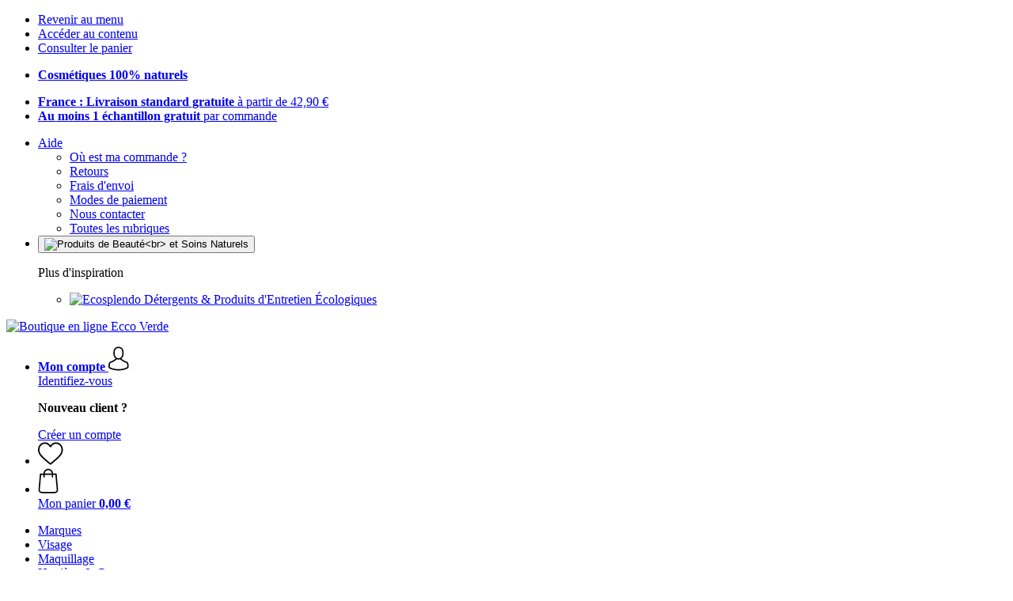

--- FILE ---
content_type: text/html; charset=UTF-8
request_url: https://www.ecco-verde.fr/commentaires/100-pure/apres-shampoing-hydratant-glossy-locks
body_size: 18535
content:
 <!DOCTYPE html> <html class="no-js" lang="fr">                <head> <script>
        window.shopCode = "eccoverde_fr";
        window.serverLanguage = "fr";
        window.ajaxPrefix = "/ajax/";
        window.urlPrefix = "";
    </script> <link rel="preconnect" href="//ec.nice-cdn.com">      <link media='print' rel='stylesheet' href='https://ec.nice-cdn.com/disco/build/shop/print.d288650a.css'/>  <link rel="stylesheet" href="https://ec.nice-cdn.com/disco/build/shop/common.e154c398.css"> <link rel="stylesheet" href="https://ec.nice-cdn.com/disco/build/shop/reviews.611718b0.css">            <title>18 commentaires disponibles en ligne sur www.ecco-verde.fr - Glossy Locks Moisture Drench Conditioner - Ecco Verde </title><meta http-equiv="content-type" content="text/html; charset=UTF-8"> <meta name="viewport" content="width=device-width, initial-scale=1.0"><link rel="canonical" href="https://www.ecco-verde.fr/commentaires/100-pure/apres-shampoing-hydratant-glossy-locks"><meta name="dcterms.rightsHolder" content="niceshops GmbH"><link rel="home" title="home" href="https://www.ecco-verde.fr/"> <link rel="search" type="application/opensearchdescription+xml" title="Boutique en ligne Ecco Verde" href="https://ec.nice-cdn.com/static/opensearch/53533c584ea23a453e17d5735cd28e53_3292915927_FR_fr"><meta name="description" content="Evaluation de 4,3 sur 5 étoiles. 18 commentaires disponibles en ligne sur www.ecco-verde.fr. Dernière évalutation de Corinne le 20.12.2024."><link rel="alternate" href="https://www.ecco-verde.com/reviews/100-pure/glossy-locks-moisture-drench-conditioner" hreflang="en"><link rel="alternate" href="https://www.ecco-verde.at/bewertungen/100-pure/glossy-locks-moisture-drench-conditioner" hreflang="de-AT"><link rel="alternate" href="https://www.ecco-verde.it/recensioni/100-pure/glossy-locks-moisture-drench-conditioner" hreflang="it"><link rel="alternate" href="https://www.ecco-verde.de/bewertungen/100-pure/glossy-locks-moisture-drench-conditioner" hreflang="de"><link rel="alternate" href="https://www.ecco-verde.co.uk/reviews/100-pure/glossy-locks-moisture-drench-conditioner" hreflang="en-GB"><link rel="alternate" href="https://www.ecco-verde.fr/commentaires/100-pure/apres-shampoing-hydratant-glossy-locks" hreflang="fr"><link rel="alternate" href="https://www.ecco-verde.hu/velemeny/100-pure/glossy-locks-moisture-drench-kondicionalo" hreflang="hu"><link rel="alternate" href="https://www.ecco-verde.ch/de-CH/bewertungen/100-pure/glossy-locks-moisture-drench-conditioner" hreflang="de-CH"><link rel="alternate" href="https://www.ecco-verde.ch/fr-CH/commentaires/100-pure/apres-shampoing-hydratant-glossy-locks" hreflang="fr-CH"><link rel="alternate" href="https://www.ecco-verde.ch/it-CH/recensioni/100-pure/glossy-locks-moisture-drench-conditioner" hreflang="it-CH"><link rel="alternate" href="https://www.ecco-verde.ch/en-CH/reviews/100-pure/glossy-locks-moisture-drench-conditioner" hreflang="en"><link rel="alternate" href="https://www.ecco-verde.cz/reviews/100-pure/glossy-locks-moisture-drench-conditioner" hreflang="cs"><link rel="alternate" href="https://www.ecco-verde.ie/reviews/100-pure/glossy-locks-moisture-drench-conditioner" hreflang="en"><link rel="alternate" href="https://www.ecco-verde.nl/reviews/100-pure/glossy-locks-moisture-drench-conditioner" hreflang="nl"><link rel="alternate" href="https://www.ecco-verde.be/fr-BE/commentaires/100-pure/apres-shampoing-hydratant-glossy-locks" hreflang="fr-BE"><link rel="alternate" href="https://www.ecco-verde.be/nl-BE/reviews/100-pure/glossy-locks-moisture-drench-conditioner" hreflang="nl-BE"><link rel="alternate" href="https://www.ecco-verde.be/de-BE/bewertungen/100-pure/glossy-locks-moisture-drench-conditioner" hreflang="de-BE"><meta name="format-detection" content="telephone=no"> <link rel="apple-touch-icon" sizes="180x180" href="https://ec.nice-cdn.com/apple-touch-icon.png"> <link rel="icon" type="image/png" href="https://ec.nice-cdn.com/favicon-32x32.png" sizes="16x16"> <link rel="icon" type="image/png" href="https://ec.nice-cdn.com/favicon-16x16.png" sizes="32x32"> <link rel="manifest" href="/feed/manifest_json" crossorigin="use-credentials"> <link rel="mask-icon" href="https://ec.nice-cdn.com/safari-pinned-tab.svg" color="#167d7a"> <link rel="shortcut icon" href="https://ec.nice-cdn.com/favicon.ico"> <meta name="theme-color" content="#167d7a"> <meta property="og:site_name" content="Boutique en ligne Ecco Verde">     <meta property="og:locale" content="fr_FR">    <meta property="og:type" content="og:product"> <meta property="og:title" content="Glossy Locks Moisture Drench Conditioner 400 ml" /> <meta property="product:price:amount" content="34.99"> <meta property="product:price:currency" content="EUR">         <meta property="og:image" content="https://ec.nice-cdn.com/upload/image/product/large/default/100-pure-glossy-locks-moisture-drench-conditioner-390-ml-2164587-fr.png">    <meta property="og:url" content="https://www.ecco-verde.fr/commentaires/100-pure/apres-shampoing-hydratant-glossy-locks" /> <meta property="og:description" content="Evaluation de 4,3 sur 5 étoiles. 18 commentaires disponibles en ligne sur www.ecco-verde.fr. Dernière évalutation de Corinne le 20.12.2024.">    <script>var w = window;
    document.documentElement.className = document.documentElement.className.replace(/\bno-js\b/g, '') + ' js ';
    (function(w,d,u){w.readyQ=[];w.bindReadyQ=[];function p(x,y){if(x=="ready"){w.bindReadyQ.push(y);}else{w.readyQ.push(x);}}var a={ready:p,bind:p};w.$=w.jQuery=function(f){if(f===d||f===u){return a}else{p(f)}}})(w,document);
    w.appendCss = function (ul,m) {var cb = function () {var d = document, l = d.createElement('link');l.rel = 'stylesheet';l.media=m||"screen";l.href = ul;var h = d.getElementsByTagName('link')[0];h.parentNode.insertBefore(l,h.nextSibling);};if (typeof w.attachEvent == "function"){w.attachEvent('onload',cb)}else{if(typeof w.addEventListener == "function"){w.addEventListener('load',cb,false)}}};
        w.appendScript = function (u, c) {$(document).ready(function () {$.getScript(u).done(function(s,t){if(typeof c=="function"){c()}})})};
    </script> </head><body id="top" lang="fr" class="reviews lang-fr"> <submit-overlay id="globalOverlay"></submit-overlay>  <ul class="skip-links"> <li><a accesskey="1" href="#mainMenu">Revenir au menu</a></li> <li><a accesskey="2" href="#mainWrapper">Accéder au contenu</a></li> <li><a accesskey="4" href="/panier">Consulter le panier</a></li> </ul><header class="header">         <div class="h-serviceBar" data-id="LayoutSection_ID=14" data-type="special_banner" data-sub-type="usp_service" data-elements="2" data-max-elements="4" data-min-elements="1" data-max-elements-per-row="4" data-color="" data-has-title-text-link=""> <ul class="h-usps">       <li class="h-usps__item" data-id="LayoutElement_ID=3804" data-element-id="3804" data-section-id="14" data-type="usp_service" data-sub-type="default" data-start-date="" data-end-date="" data-title="" data-campaign-code="" data-campaign-id="" data-gtm-track=""> <a class="h-usps__link"  href="/info/ueber-uns"> <p class="h-usps__title"><strong>Cosmétiques 100% naturels</strong></p> </a> </li>         <li class="h-usps__item" data-id="LayoutElement_ID=42" data-element-id="42" data-section-id="14" data-type="usp_service_checkbox" data-sub-type="default" data-start-date="" data-end-date="" data-title="" data-campaign-code="" data-campaign-id="" data-gtm-track=""> <a class="h-usps__link" href="/info/expedition-et-livraison#shop_help2_delivery_1"><strong>France : Livraison standard gratuite </strong> à partir de 42,90&nbsp;€</a> </li>    <li class="h-usps__item" data-id="LayoutElement_ID=42" data-element-id="42" data-section-id="14" data-type="usp_service_checkbox" data-sub-type="default" data-start-date="" data-end-date="" data-title="" data-campaign-code="" data-campaign-id="" data-gtm-track=""> <a class="h-usps__link" href="/webshop/samples"><strong>Au moins 1&nbsp;échantillon gratuit</strong> par commande</a> </li>     </ul> <ul class="h-services">         <li class="h-service dropdown__wrap" data-id="LayoutElement_ID=42" data-element-id="42" data-section-id="14" data-type="usp_service_checkbox" data-sub-type="default" data-start-date="" data-end-date="" data-title="" data-campaign-code="" data-campaign-id="" data-gtm-track=""> <drop-down> <a class="h-service__btn btn btn--dropdown js-dropdownTrigger" aria-haspopup="true" aria-controls="helpDropdown" aria-expanded="false" href="/info/aide-et-support">Aide</a> <div class="help__dropdown js dropdown" id="helpDropdown"> <ul class="dropdown__content"> <li class="dropdown__item"> <a class="dropdown__link" href="/info/comment-passer-commande">Où est ma commande ?</a> </li> <li class="dropdown__item"> <a class="dropdown__link" accesskey="3" href="/info/politique-de-retour">Retours</a> </li> <li class="dropdown__item"> <a class="dropdown__link" href="/info/expedition-et-livraison">Frais d'envoi</a> </li> <li class="dropdown__item"> <a class="dropdown__link" accesskey="3" href="/info/modes-de-paiement">Modes de paiement</a> </li> <li class="dropdown__item"> <a class="dropdown__link" accesskey="3" href="/info/contact">Nous contacter</a> </li> <li class="dropdown__item"> <a class="dropdown__link" href="/info/aide-et-support">Toutes les rubriques</a> </li> </ul> </div> </drop-down> </li>    <li class="h-service h-shoppingWorld dropdown__wrap"> <drop-down> <button class="h-service__btn btn btn--dropdown js-dropdownTrigger" aria-haspopup="true" aria-controls="shoppingworldDropdown" aria-expanded="false"> <img class="h-shoppingWorld__icon" loading="lazy" src="https://ec.nice-cdn.com/disco/build/assets/shoppingworld/favicon_eccoverde.335d0b31n1c3.png" alt="Produits de Beauté<br> et Soins Naturels" width="48" height="48"> </button> <div class="shoppingWorld__dropdown dropdown js" id="shoppingworldDropdown"> <div class="dropdown__content"> <p class="shoppingWorld__dropdown__title">Plus d'inspiration</p> <ul class="shoppingWorld__dropdown__list">        <li class="shoppingWorld__dropdown__item" data-id="LayoutElement_ID=42" data-element-id="42" data-section-id="14" data-type="usp_service_checkbox" data-sub-type="default" data-start-date="" data-end-date="" data-title="" data-campaign-code="" data-campaign-id="" data-gtm-track=""> <a class="shoppingWorld__dropdown__link" href="https://www.ecosplendo.fr"> <img loading="lazy" class="shoppingWorld__dropdown__image" src="https://ec.nice-cdn.com/disco/build/assets/shoppingworld/logo_ecosplendo.6defa397n1c3.png" alt="Ecosplendo" width="180" height="60"> <span>Détergents & Produits d'Entretien Écologiques</span> </a> </li> </ul> </div> </div> </drop-down> </li>      </ul> </div>   <div class="h-content">             <a class="h-logo" accesskey="0" href="https://www.ecco-verde.fr/"> <img class="h-logo__image" src="https://ec.nice-cdn.com/disco/build/assets/Logo/eccoverde-logo.af2001885h0p.svg" alt="Boutique en ligne Ecco Verde" width="200" height="62"> </a>   <div class="h-search"> <main-menu-mobile
        endpoint="https://ec.nice-cdn.com/api/catalogue/main-menu?shopCode=eccoverde_fr" banner-endpoint="https://ec.nice-cdn.com/api/catalogue/main-menu-banner?shopCode=eccoverde_fr&country=FR"
           
></main-menu-mobile><search-bar search-url="/recherche" search-query=""></search-bar> </div> <ul class="h-tools">    <li class="h-tools__item h-tools__item--account dropdown__wrap"> <drop-down> <a class="h-tools__link js-dropdownTrigger" href="/kunden/mon-compte"
               aria-label="Mon compte" aria-haspopup="true" aria-controls="toolbar-account-salutation" aria-expanded="false"
                is="login-redirect-link" data-url="/kunden/se-connecter"            > <span class="h-tools__text h-tools__text--account" id="toolbar-account-salutation"> <b>Mon compte</b></span>       <svg class="h-tools__icon h-tools__icon--account" aria-hidden="true" width="26" height="31" viewBox="0 0 26 31" xmlns="http://www.w3.org/2000/svg"><g class="h-tools__iconPath" fill="#000" fill-rule="nonzero"><path d="M12.652 16.66h.197c1.82-.03 3.293-.67 4.38-1.893 2.39-2.696 1.994-7.317 1.95-7.758-.155-3.31-1.72-4.895-3.012-5.634C15.205.823 14.08.526 12.826.5H12.72c-.69 0-2.043.112-3.34.85-1.305.74-2.896 2.324-3.05 5.66-.044.44-.442 5.06 1.95 7.757 1.08 1.224 2.552 1.863 4.372 1.894zM7.988 7.166c0-.02.006-.038.006-.05.205-4.454 3.366-4.932 4.72-4.932H12.79c1.676.037 4.527.72 4.72 4.932 0 .02 0 .037.006.05.006.043.44 4.267-1.535 6.49-.78.882-1.825 1.317-3.197 1.33h-.063c-1.366-.013-2.416-.448-3.192-1.33-1.97-2.21-1.547-6.453-1.54-6.49z"/><path d="M25.516 24.326v-.02c0-.048-.007-.098-.007-.154-.038-1.23-.12-4.105-2.814-5.025l-.062-.018c-2.802-.716-7.166-4.136-7.19-4.155a.838.838 0 0 0-.964 1.373c.106.074 4.613 3.6 7.706 4.396 1.448.515 1.61 2.062 1.653 3.478 0 .056 0 .105.005.155.006.56-.03 1.423-.13 1.92-1.007.57-4.95 2.546-10.95 2.546-5.976 0-9.945-1.98-10.958-2.553-.1-.497-.142-1.36-.13-1.92 0-.05.006-.098.006-.154.044-1.416.205-2.963 1.652-3.48 3.094-.794 7.333-4.32 7.438-4.388a.838.838 0 0 0-.962-1.373c-.024.02-4.108 3.433-6.922 4.147a.782.782 0 0 0-.062.02C.13 20.046.05 22.92.012 24.145c0 .056 0 .106-.006.155v.02c-.006.323-.012 1.98.317 2.814.062.16.174.298.323.39.186.125 4.652 2.97 12.124 2.97s11.938-2.85 12.124-2.97a.83.83 0 0 0 .323-.39c.31-.827.305-2.485.3-2.808z"/></g></svg></a> <div class="account__dropdown dropdown js" data-min-width="568" id="toolbar-account-dropdown-menu"> <div class="account__dropdown__content dropdown__content">  <a class="account__btn btn btn--small btn--primary btn--full" href="/kunden/se-connecter"
                                 is="login-redirect-link" data-url="/kunden/se-connecter" >Identifiez-vous</a> <p class="account__dropdown__newUserTitle"><strong>Nouveau client ?</strong></p> <a class="account__btn btn btn--small btn--full" href="/kunden/inscription"> Créer un compte</a>  </div> </div> </drop-down> </li>   <li class="h-tools__item h-tools__item--wishlist"> <a class="h-tools__link" href="/kunden/liste-de-souhaits" aria-label="Mes listes">  <svg class="h-tools__icon h-tools__icon--wishlist" aria-hidden="true" width="32" height="29" viewBox="0 0 34 30" xmlns="http://www.w3.org/2000/svg"> <path class="h-tools__iconPath" d="M16.73 29.968c-.476 0-.935-.174-1.293-.49a388.508 388.508 0 0 0-3.805-3.294l-.006-.005c-3.37-2.893-6.282-5.39-8.307-7.85C1.054 15.58 0 12.972 0 10.123c0-2.768.943-5.32 2.655-7.19C4.387 1.043 6.763 0 9.348 0c1.93 0 3.7.615 5.257 1.827.786.612 1.498 1.36 2.126 2.234a10.798 10.798 0 0 1 2.127-2.233C20.414.615 22.183 0 24.114 0c2.584 0 4.96 1.042 6.693 2.933 1.712 1.87 2.655 4.422 2.655 7.19 0 2.85-1.055 5.457-3.32 8.207-2.024 2.46-4.935 4.957-8.306 7.85a384.57 384.57 0 0 0-3.812 3.3c-.358.314-.817.488-1.293.488zM9.35 1.973c-2.03 0-3.896.816-5.253 2.297C2.718 5.774 1.96 7.852 1.96 10.123c0 2.396.884 4.54 2.868 6.948 1.917 2.33 4.768 4.775 8.07 7.608l.006.005c1.154.99 2.462 2.113 3.824 3.31 1.37-1.2 2.68-2.324 3.837-3.316 3.3-2.832 6.152-5.278 8.07-7.606 1.982-2.408 2.867-4.55 2.867-6.947 0-2.27-.76-4.35-2.136-5.853-1.356-1.48-3.222-2.297-5.252-2.297-1.487 0-2.853.476-4.06 1.415-1.073.836-1.822 1.894-2.26 2.634-.226.38-.623.608-1.063.608-.44 0-.836-.227-1.062-.608-.44-.74-1.187-1.798-2.262-2.634-1.206-.94-2.57-1.415-4.058-1.415z" fill-rule="nonzero"/> </svg></a> </li>   <li is="minicart-dropdown-activator" class="h-tools__item dropdown__wrap" data-path="/ajax/minicart"> <div id="minicart-tracking" class="hidden"></div> <drop-down> <a class="h-tools__link js-minicart__icon js-dropdownTrigger" href="/panier"
        aria-label="Mon panier"
        
> <div class="h-tools__icon__wrap">  <svg class="h-tools__icon h-tools__icon--minicart" aria-hidden="true" width="26" height="32" viewBox="0 0 26 32" xmlns="http://www.w3.org/2000/svg"> <path class="h-tools__iconPath" fill-rule="nonzero" d="M25.402 27.547L23.627 7.56a.854.854 0 0 0-.85-.78h-3.65A6.13 6.13 0 0 0 13 .75a6.13 6.13 0 0 0-6.124 6.03h-3.65a.85.85 0 0 0-.85.78L.6 27.546c0 .025-.006.05-.006.076 0 2.276 2.085 4.127 4.653 4.127h15.505c2.568 0 4.653-1.85 4.653-4.127 0-.025 0-.05-.006-.076zm-12.4-25.085a4.417 4.417 0 0 1 4.412 4.317H8.59a4.417 4.417 0 0 1 4.412-4.318zm7.753 27.576H5.25c-1.61 0-2.917-1.065-2.943-2.377l1.7-19.163H6.87v2.6c0 .474.38.855.856.855.475 0 .855-.38.855-.856v-2.6h8.83v2.6c0 .475.382.856.857.856.476 0 .856-.38.856-.856v-2.6h2.865l1.707 19.165c-.026 1.313-1.338 2.378-2.942 2.378z"/> </svg> <span class="h-tools__icon__cartQuantity mb-qty hidden"></span> </div> <span class="h-tools__text h-tools__text--minicart"> <span>Mon panier</span> <b id="minicart-grand-total">0,00&nbsp;€</b> </span> </a><div class="minicart__dropdown dropdown js" id="minicartDropdown"> </div> </drop-down> </li>  </ul> </div> </header> <nav id="mainMenu" class="mainMenu"> <main-menu-desktop endpoint="https://ec.nice-cdn.com/api/catalogue/main-menu?shopCode=eccoverde_fr" banner-endpoint="https://ec.nice-cdn.com/api/catalogue/main-menu-banner?shopCode=eccoverde_fr&country=FR" render-type="extended" hover-effect="hover_underline_expand" active-main-menu-item-id=""> <ul class="mainMenu__list"> <li class="mainMenu__item"> <a class="mainMenu__link" href="/marques"> <span class="mainMenu__link__text"> Marques </span> </a> </li> <li class="mainMenu__item"> <a class="mainMenu__link" href="/visage"> <span class="mainMenu__link__text"> Visage </span> </a> </li> <li class="mainMenu__item"> <a class="mainMenu__link" href="/maquillage-1"> <span class="mainMenu__link__text"> Maquillage </span> </a> </li> <li class="mainMenu__item"> <a class="mainMenu__link" href="/bain-corps"> <span class="mainMenu__link__text"> Hygiène & Corps </span> </a> </li> <li class="mainMenu__item"> <a class="mainMenu__link" href="/cheveux"> <span class="mainMenu__link__text"> Cheveux </span> </a> </li> <li class="mainMenu__item"> <a class="mainMenu__link" href="/pour-homme-1"> <span class="mainMenu__link__text"> Hommes </span> </a> </li> <li class="mainMenu__item"> <a class="mainMenu__link" href="/bebe-enfant"> <span class="mainMenu__link__text"> Bébé & Enfant </span> </a> </li> <li class="mainMenu__item"> <a class="mainMenu__link" href="/themes"> <span class="mainMenu__link__text"> Thèmes </span> </a> </li> <li class="mainMenu__item"> <a class="mainMenu__link" href="/saint-valentin"> <span class="mainMenu__link__text"> Saint-Valentin </span> </a> </li> <li class="mainMenu__item"> <a class="mainMenu__link" href="/offres-speciales"> <span class="mainMenu__link__text"> Offres Spéciales </span> </a> </li> </ul> </main-menu-desktop> </nav> <ul class="breadcrumbs" id="js-breadcrumbs"> <li class="back__to__home"><a href="/">Page d'accueil</a></li> <li><a href="/marques">Marques</a></li> <li><a href="/100-pure">100% Pure</a></li> <li><a href="/100-pure/apres-shampoing-hydratant-glossy-locks">100% Pure Glossy Locks Moisture Drench Conditioner</a></li> <li><a href="/commentaires/100-pure/apres-shampoing-hydratant-glossy-locks">Évaluations pour 100% Pure Glossy Locks Moisture Drench Conditioner</a></li> </ul>     <main class="main-bg"> <div class="main--fullsize" id="mainWrapper" role="main">       <div class="product-page review-detail-page clearfix"> <section is="review-page" id="reviews" class="product-feedback-wrap clearfix">   <div class="reviews__header clearfix">     <h1 class="review-detail-title">18 avis en français à propos du produit 100% Pure Glossy Locks Moisture Drench Conditioner</h1>    <h2 class="review-detail-subtitle hideDesktop--768">27 évaluations écrites dans d'autres langues</h2>          <div class="reviews__image"> <a class="image__link" href="/100-pure/apres-shampoing-hydratant-glossy-locks">                   <img
            class="image"                src="https://ec.nice-cdn.com/upload/image/product/large/default/139689_1e4cfe32.512x512.png"
                            srcset="https://ec.nice-cdn.com/upload/image/product/large/default/139689_1e4cfe32.512x512.png 1x, https://ec.nice-cdn.com/upload/image/product/large/default/139689_1e4cfe32.1024x1024.png 2x"
                        width="512" height="512" alt="100% Pure Glossy Locks Moisture Drench Conditioner - 400 ml"
            loading="eager"            fetchpriority="auto" >  </a> </div>  <div class="reviews__header__summary"> <div class="stars large"> <i class="full"></i><i class="full"></i><i class="full"></i><i class="full"></i><i class="half"></i> <span><strong>4,3</strong> sur 5 étoiles</span> </div> <div class="reviews__header__stats"> <table class="reviews__header__table clickable">    <tr is="summary-review-stats-filter" class="js-reviewStatsFilter" data-key="5"> <th> <div class="stars"> 5 étoile(s)</div> </th> <td> <div class="stats-gauge"> <div style="width:70%"></div> </div> </td> <td class="stats__count">41</td> <td class="stats__count">(70%)</td> </tr>    <tr is="summary-review-stats-filter" class="js-reviewStatsFilter" data-key="4"> <th> <div class="stars"> 4 étoile(s)</div> </th> <td> <div class="stats-gauge"> <div style="width:6%"></div> </div> </td> <td class="stats__count">4</td> <td class="stats__count">(6%)</td> </tr>    <tr is="summary-review-stats-filter" class="js-reviewStatsFilter" data-key="3"> <th> <div class="stars"> 3 étoile(s)</div> </th> <td> <div class="stats-gauge"> <div style="width:8%"></div> </div> </td> <td class="stats__count">5</td> <td class="stats__count">(8%)</td> </tr>    <tr is="summary-review-stats-filter" class="js-reviewStatsFilter" data-key="2"> <th> <div class="stars"> 2 étoile(s)</div> </th> <td> <div class="stats-gauge"> <div style="width:8%"></div> </div> </td> <td class="stats__count">5</td> <td class="stats__count">(8%)</td> </tr>    <tr is="summary-review-stats-filter" class="js-reviewStatsFilter" data-key="1"> <th> <div class="stars"> 1 étoile(s)</div> </th> <td> <div class="stats-gauge"> <div style="width:5%"></div> </div> </td> <td class="stats__count">3</td> <td class="stats__count">(5%)</td> </tr> </table> </div>  </div>  <div class="reviews__flexPair flexPair"> <form id="js-addReview" class="flexPair__item" method="post" action="/100-pure/apres-shampoing-hydratant-glossy-locks"> <input type="hidden" name="rating" value="add"/> <button class="btn btn--secondary btn--full ">Évaluer le produit</button> </form> <div class="flexPair__item"> <a class="btn btn--full" href="/100-pure/apres-shampoing-hydratant-glossy-locks">Acheter le produit</a> </div> </div> </div><div id="reviews-filter" class="js-reviews" data-aid="14352">  <div class="product-review-settings clearfix"> <h2 class="product-review-settings__headline">Filtrer les évaluations :</h2> <form class="product-review-settings__form" method="get" action="/commentaires/100-pure/apres-shampoing-hydratant-glossy-locks?" id="js-languageSettingsForm"> <input class="clearfix" type="hidden" name="token" value="90e3d87641abb1945edd46a278fad32f"/> <div class="f-wrap"> <div class="f-item"> <select class="f-select js-reviewLang" id="reviewLang" name="reviewLang"> <option value="all">Tous les commentaires</option>  <option value="cs">tchèque, (1 commentaire)</option>   <option value="de">allemand, (20 commentaires)</option>   <option value="en">anglais, (2 commentaires)</option>     <option value="fr" selected="selected">français, (18 commentaires)</option>   <option value="hu">hongrois, (1 commentaire)</option>   <option value="it">italien, (2 commentaires)</option>   <option value="nl">néerlandais, (1 commentaire)</option>  </select> <label class="f-label" for="reviewLang">Langues</label> <i class="f-select__icon"></i>  </div> </div> <div class="f-wrap"> <div class="f-item"> <select class="f-select js-filterByReviewValue" name="filterByValue" id="filterByValue"> <option value="-">Toutes les étoiles</option> <option value="5">5 étoiles</option> <option value="4">4 étoiles</option> <option value="3">3 étoiles</option> <option value="2">2 étoiles</option> <option value="1">1 étoile</option> </select> <label class="f-label" for="filterByValue">Évaluation</label> <i class="f-select__icon"></i>  </div> </div> <div class="f-wrap"> <div class="f-item"> <select class="f-select js-orderby" name="orderby" id="orderby"> <option value="helpful-down">Utilité des commentaires</option> <option value="date-down" selected="selected">Date d'ajout récente</option> <option value="date-up">Date d'ajout ancienne</option> <option value="rating-up">Meilleures notes</option> <option value="rating-down">Moins bonnes notes</option> </select> <label class="f-label" for="orderby">Trier par</label> <i class="f-select__icon"></i>  </div> </div> <div class="f-wrap product-review-settings__search"> <div class="f-item product-review-settings__input"> <input class="f-field reviewSearchField js-reviewSearchText" name="reviewSearchText" type="text" id="reviewSearchText" placeholder=" " value=""> <label class="f-label" for="reviewSearchText">Rechercher des commentaires</label>  </div> <div class="f-item product-review-settings__submit"> <button class="btn" type="submit" value="reviewSearchSubmit"> Recherche</button> </div> </div> </form> </div> <ul id="reviewPosts" class="review-list feedback-reply">  <li id="js-review705529" class="js-review"> <div class="right-col"> <div class="author"> <div class="author-details"> <p> <strong class="author-name">  Corinne </strong> </p> <p class="dateline">20 décembre 2024</p>         <div class="author__typeWrap"> <p class="author__type at__vbuyer"> <span>Achat verifié</span></p>       <div is="g-tooltip" class="g-tooltip g-tooltip--left"> <p class="g-tooltip__label">  <span class="g-tooltip__icon"> <img class="g-tooltip__iconInner" src="https://ec.nice-cdn.com/disco/build/assets/icons/tooltip_info_icon.ab00bd5fn1c3.svg" alt="icon" width="16" height="16"/> </span> </p> <p class="tooltip"> <img class="g-tooltip__icon--popUp" src="https://ec.nice-cdn.com/disco/build/assets/icons/tooltip_info_icon.ab00bd5fn1c3.svg" alt="icon""/>  <span class="g-tooltip__text g-tooltip__text--withoutLabel">"Achat vérifié" signifie que l'évaluation a été faite par des consommateurs ayant acheté ce produit sur notre boutique en ligne. Toutefois, tous ceux disposant d'un compte client ont la possibilité de donner leur avis.</span> <span class="g-tooltip__btn button btn--primary">Fermer la note</span> </p> </div>  </div></div> </div></div> <div class="left-col"> <div class="comment-box"> <p class="stars"> <i class="full"></i><i></i><i></i><i></i><i></i><span class="visuallyhidden">Evalué(e) à 1 étoile(s) sur 5.</span> </p>  <h3 class="comment-box__title" title="100% Pure Glossy Locks Moisture Drench Conditioner Commentaire : C&#039;est une blague!">C'est une blague!</h3> <p id="js-review-comment705529" class="comment"> Le produit est tellement épais qu'il refuse de sortir du flacon, avec ou sans la pompe.<br />
Très déçue!  </p> </div>     <p class="rate-review"> <span class="feedback-q">Cette évaluation vous a-t-elle été utile ?</span> <span> <button class="feedback-btn yes" tabindex="0" data-aid="9979" data-rid="705529">Oui</button> <span class="feedback-count">(0)</span> <button class="feedback-btn no" tabindex="0" data-aid="9979" data-rid="705529">Non</button> <span class="feedback-count">(0)</span> </span></p> </div> </li>   <li id="js-review644713" class="js-review"> <div class="right-col"> <div class="author"> <div class="author-details"> <p> <strong class="author-name">  Sarah </strong> </p> <p class="dateline">03 octobre 2023</p>         <div class="author__typeWrap"> <p class="author__type at__vbuyer"> <span>Achat verifié</span></p>       <div is="g-tooltip" class="g-tooltip g-tooltip--left"> <p class="g-tooltip__label">  <span class="g-tooltip__icon"> <img class="g-tooltip__iconInner" src="https://ec.nice-cdn.com/disco/build/assets/icons/tooltip_info_icon.ab00bd5fn1c3.svg" alt="icon" width="16" height="16"/> </span> </p> <p class="tooltip"> <img class="g-tooltip__icon--popUp" src="https://ec.nice-cdn.com/disco/build/assets/icons/tooltip_info_icon.ab00bd5fn1c3.svg" alt="icon""/>  <span class="g-tooltip__text g-tooltip__text--withoutLabel">"Achat vérifié" signifie que l'évaluation a été faite par des consommateurs ayant acheté ce produit sur notre boutique en ligne. Toutefois, tous ceux disposant d'un compte client ont la possibilité de donner leur avis.</span> <span class="g-tooltip__btn button btn--primary">Fermer la note</span> </p> </div>  </div></div> </div></div> <div class="left-col"> <div class="comment-box"> <p class="stars"> <i class="full"></i><i class="full"></i><i class="full"></i><i class="full"></i><i class="full"></i><span class="visuallyhidden">Evalué(e) à 5 étoile(s) sur 5.</span> </p>  <h3 class="comment-box__title" title="100% Pure Glossy Locks Moisture Drench Conditioner Commentaire : Au top !">Au top !</h3> <p id="js-review-comment644713" class="comment"> Démêlage parfait, odeur super agréable. Je recommande toujours cette marque que ce soit pour les shampoing ou après shampoing. Une compo au top ! Rien à dire je suis conquise !  </p> </div>     <p class="rate-review"> <span class="feedback-q">Cette évaluation vous a-t-elle été utile ?</span> <span> <button class="feedback-btn yes" tabindex="0" data-aid="9979" data-rid="644713">Oui</button> <span class="feedback-count">(0)</span> <button class="feedback-btn no" tabindex="0" data-aid="9979" data-rid="644713">Non</button> <span class="feedback-count">(0)</span> </span></p> </div> </li>   <li id="js-review609079" class="js-review"> <div class="right-col"> <div class="author"> <div class="author-details"> <p> <strong class="author-name">  Charlotte </strong> </p> <p class="dateline">02 octobre 2022</p>         <div class="author__typeWrap"> <p class="author__type at__vbuyer"> <span>Achat verifié</span></p>       <div is="g-tooltip" class="g-tooltip g-tooltip--left"> <p class="g-tooltip__label">  <span class="g-tooltip__icon"> <img class="g-tooltip__iconInner" src="https://ec.nice-cdn.com/disco/build/assets/icons/tooltip_info_icon.ab00bd5fn1c3.svg" alt="icon" width="16" height="16"/> </span> </p> <p class="tooltip"> <img class="g-tooltip__icon--popUp" src="https://ec.nice-cdn.com/disco/build/assets/icons/tooltip_info_icon.ab00bd5fn1c3.svg" alt="icon""/>  <span class="g-tooltip__text g-tooltip__text--withoutLabel">"Achat vérifié" signifie que l'évaluation a été faite par des consommateurs ayant acheté ce produit sur notre boutique en ligne. Toutefois, tous ceux disposant d'un compte client ont la possibilité de donner leur avis.</span> <span class="g-tooltip__btn button btn--primary">Fermer la note</span> </p> </div>  </div></div> </div></div> <div class="left-col"> <div class="comment-box"> <p class="stars"> <i class="full"></i><i class="full"></i><i class="full"></i><i class="full"></i><i></i><span class="visuallyhidden">Evalué(e) à 4 étoile(s) sur 5.</span> </p>  <h3 class="comment-box__title" title="100% Pure Glossy Locks Moisture Drench Conditioner Commentaire : Bon produit">Bon produit</h3> <p id="js-review-comment609079" class="comment"> C'est un bon produit avec une composition clean. Il démêle bien les cheveux et sent bon. Je regrette juste le prix que je trouve trop élevé.  </p> </div>     <p class="rate-review"> <span class="feedback-q">Cette évaluation vous a-t-elle été utile ?</span> <span> <button class="feedback-btn yes" tabindex="0" data-aid="9979" data-rid="609079">Oui</button> <span class="feedback-count has-feedback">(1)</span> <button class="feedback-btn no" tabindex="0" data-aid="9979" data-rid="609079">Non</button> <span class="feedback-count">(0)</span> </span></p> </div> </li>   <li id="js-review588911" class="js-review"> <div class="right-col"> <div class="author"> <div class="author-details"> <p> <strong class="author-name">  Natalia M. </strong> </p> <p class="dateline">03 mars 2022</p>         <div class="author__typeWrap"> <p class="author__type at__vbuyer"> <span>Achat verifié</span></p>       <div is="g-tooltip" class="g-tooltip g-tooltip--left"> <p class="g-tooltip__label">  <span class="g-tooltip__icon"> <img class="g-tooltip__iconInner" src="https://ec.nice-cdn.com/disco/build/assets/icons/tooltip_info_icon.ab00bd5fn1c3.svg" alt="icon" width="16" height="16"/> </span> </p> <p class="tooltip"> <img class="g-tooltip__icon--popUp" src="https://ec.nice-cdn.com/disco/build/assets/icons/tooltip_info_icon.ab00bd5fn1c3.svg" alt="icon""/>  <span class="g-tooltip__text g-tooltip__text--withoutLabel">"Achat vérifié" signifie que l'évaluation a été faite par des consommateurs ayant acheté ce produit sur notre boutique en ligne. Toutefois, tous ceux disposant d'un compte client ont la possibilité de donner leur avis.</span> <span class="g-tooltip__btn button btn--primary">Fermer la note</span> </p> </div>  </div></div> </div></div> <div class="left-col"> <div class="comment-box"> <p class="stars"> <i class="full"></i><i class="full"></i><i class="full"></i><i class="full"></i><i class="full"></i><span class="visuallyhidden">Evalué(e) à 5 étoile(s) sur 5.</span> </p>  <h3 class="comment-box__title" title="100% Pure Glossy Locks Moisture Drench Conditioner Commentaire : Incroyable!">Incroyable!</h3> <p id="js-review-comment588911" class="comment"> J’ai les cheveux ondulés, épais, dense, et surtout peu poreux!<br />
Très bon après-shampoing, n’alourdît pas, sens très bon odeur fruitée sucrée naturel et légère! <br />
<br />
Par contre attention, pour les personnes avec une faible porosité comme moi une pompe c’est beaucoup trop j’en étais sortie les cheveux poisseux, mettre un minuscule petit pois même avec cette minuscule quantité il démêle extrêmement bien!! Et j’en sors le cheveu léger et pas du tout poisseux  </p> </div>     <p class="rate-review"> <span class="feedback-q">Cette évaluation vous a-t-elle été utile ?</span> <span> <button class="feedback-btn yes" tabindex="0" data-aid="9979" data-rid="588911">Oui</button> <span class="feedback-count has-feedback">(4)</span> <button class="feedback-btn no" tabindex="0" data-aid="9979" data-rid="588911">Non</button> <span class="feedback-count">(0)</span> </span></p> </div> </li>   <li id="js-review587814" class="js-review"> <div class="right-col"> <div class="author"> <div class="author-details"> <p> <strong class="author-name">  Laure </strong> </p> <p class="dateline">21 février 2022</p>         <div class="author__typeWrap"> <p class="author__type at__vbuyer"> <span>Achat verifié</span></p>       <div is="g-tooltip" class="g-tooltip g-tooltip--left"> <p class="g-tooltip__label">  <span class="g-tooltip__icon"> <img class="g-tooltip__iconInner" src="https://ec.nice-cdn.com/disco/build/assets/icons/tooltip_info_icon.ab00bd5fn1c3.svg" alt="icon" width="16" height="16"/> </span> </p> <p class="tooltip"> <img class="g-tooltip__icon--popUp" src="https://ec.nice-cdn.com/disco/build/assets/icons/tooltip_info_icon.ab00bd5fn1c3.svg" alt="icon""/>  <span class="g-tooltip__text g-tooltip__text--withoutLabel">"Achat vérifié" signifie que l'évaluation a été faite par des consommateurs ayant acheté ce produit sur notre boutique en ligne. Toutefois, tous ceux disposant d'un compte client ont la possibilité de donner leur avis.</span> <span class="g-tooltip__btn button btn--primary">Fermer la note</span> </p> </div>  </div></div> </div></div> <div class="left-col"> <div class="comment-box"> <p class="stars"> <i class="full"></i><i class="full"></i><i class="full"></i><i class="full"></i><i class="full"></i><span class="visuallyhidden">Evalué(e) à 5 étoile(s) sur 5.</span> </p>  <h3 class="comment-box__title" title="100% Pure Glossy Locks Moisture Drench Conditioner Commentaire : très efficace">très efficace</h3> <p id="js-review-comment587814" class="comment"> Mes cheveux sont poivre et sel, donc facilement sec et broussailleux. Mais avec cet après-shampoimg,es vvoa super bien hydraté, souples et sans frisottis. Je recommande fortement.  </p> </div>     <p class="rate-review"> <span class="feedback-q">Cette évaluation vous a-t-elle été utile ?</span> <span> <button class="feedback-btn yes" tabindex="0" data-aid="9979" data-rid="587814">Oui</button> <span class="feedback-count">(0)</span> <button class="feedback-btn no" tabindex="0" data-aid="9979" data-rid="587814">Non</button> <span class="feedback-count">(0)</span> </span></p> </div> </li>   <li id="js-review577290" class="js-review"> <div class="right-col"> <div class="author"> <div class="author-details"> <p> <strong class="author-name">  Lily </strong> </p> <p class="dateline">10 novembre 2021</p>         <div class="author__typeWrap"> <p class="author__type at__vbuyer"> <span>Achat verifié</span></p>       <div is="g-tooltip" class="g-tooltip g-tooltip--left"> <p class="g-tooltip__label">  <span class="g-tooltip__icon"> <img class="g-tooltip__iconInner" src="https://ec.nice-cdn.com/disco/build/assets/icons/tooltip_info_icon.ab00bd5fn1c3.svg" alt="icon" width="16" height="16"/> </span> </p> <p class="tooltip"> <img class="g-tooltip__icon--popUp" src="https://ec.nice-cdn.com/disco/build/assets/icons/tooltip_info_icon.ab00bd5fn1c3.svg" alt="icon""/>  <span class="g-tooltip__text g-tooltip__text--withoutLabel">"Achat vérifié" signifie que l'évaluation a été faite par des consommateurs ayant acheté ce produit sur notre boutique en ligne. Toutefois, tous ceux disposant d'un compte client ont la possibilité de donner leur avis.</span> <span class="g-tooltip__btn button btn--primary">Fermer la note</span> </p> </div>  </div></div> </div></div> <div class="left-col"> <div class="comment-box"> <p class="stars"> <i class="full"></i><i class="full"></i><i class="full"></i><i></i><i></i><span class="visuallyhidden">Evalué(e) à 3 étoile(s) sur 5.</span> </p>  <h3 class="comment-box__title" title="100% Pure Glossy Locks Moisture Drench Conditioner Commentaire : Démêle mais deçue">Démêle mais deçue</h3> <p id="js-review-comment577290" class="comment"> Je m'étais laissée tenter par cet après shampooing, ses avis, sa composition, tout était au vert. <br />
Mais je pense qu'il ne convient pas à ma nature de cheveux, épais longs et souples. <br />
Il démêle très bien sous la douche, le jour J ça va, mais dans les jours suivants le lavage, mes cheveux sont ternes, tout moche. <br />
J'ai changé et depuis ça va beaucoup mieux, donc je peux dire que c'est ce produit qui ne me convenait pas.  </p> </div>     <p class="rate-review"> <span class="feedback-q">Cette évaluation vous a-t-elle été utile ?</span> <span> <button class="feedback-btn yes" tabindex="0" data-aid="9979" data-rid="577290">Oui</button> <span class="feedback-count has-feedback">(3)</span> <button class="feedback-btn no" tabindex="0" data-aid="9979" data-rid="577290">Non</button> <span class="feedback-count">(0)</span> </span></p> </div> </li>   <li id="js-review572192" class="js-review"> <div class="right-col"> <div class="author"> <div class="author-details"> <p> <strong class="author-name">  Emilie </strong> </p> <p class="dateline">24 septembre 2021</p>         <div class="author__typeWrap"> <p class="author__type at__vbuyer"> <span>Achat verifié</span></p>       <div is="g-tooltip" class="g-tooltip g-tooltip--left"> <p class="g-tooltip__label">  <span class="g-tooltip__icon"> <img class="g-tooltip__iconInner" src="https://ec.nice-cdn.com/disco/build/assets/icons/tooltip_info_icon.ab00bd5fn1c3.svg" alt="icon" width="16" height="16"/> </span> </p> <p class="tooltip"> <img class="g-tooltip__icon--popUp" src="https://ec.nice-cdn.com/disco/build/assets/icons/tooltip_info_icon.ab00bd5fn1c3.svg" alt="icon""/>  <span class="g-tooltip__text g-tooltip__text--withoutLabel">"Achat vérifié" signifie que l'évaluation a été faite par des consommateurs ayant acheté ce produit sur notre boutique en ligne. Toutefois, tous ceux disposant d'un compte client ont la possibilité de donner leur avis.</span> <span class="g-tooltip__btn button btn--primary">Fermer la note</span> </p> </div>  </div></div> </div></div> <div class="left-col"> <div class="comment-box"> <p class="stars"> <i class="full"></i><i class="full"></i><i></i><i></i><i></i><span class="visuallyhidden">Evalué(e) à 2 étoile(s) sur 5.</span> </p>  <h3 class="comment-box__title" title="100% Pure Glossy Locks Moisture Drench Conditioner Commentaire : Un peu trop riche ?">Un peu trop riche ?</h3> <p id="js-review-comment572192" class="comment"> Je ne sais pas si j'ai eu la main trop lourde ou si mon shampoing est déjà suffisament hydratant, mais à chaque fois que j'utilise cet après-shampoing, mes pointes s'alourdissent et deviennent un peu poisseuses. Ce n'est sans doute pas le produit qui leur convient.  </p> </div>     <p class="rate-review"> <span class="feedback-q">Cette évaluation vous a-t-elle été utile ?</span> <span> <button class="feedback-btn yes" tabindex="0" data-aid="9979" data-rid="572192">Oui</button> <span class="feedback-count has-feedback">(1)</span> <button class="feedback-btn no" tabindex="0" data-aid="9979" data-rid="572192">Non</button> <span class="feedback-count">(0)</span> </span></p> </div> </li>   <li id="js-review570526" class="js-review"> <div class="right-col"> <div class="author"> <div class="author-details"> <p> <strong class="author-name">  Elza </strong> </p> <p class="dateline">06 septembre 2021</p>         <div class="author__typeWrap"> <p class="author__type at__vbuyer"> <span>Achat verifié</span></p>       <div is="g-tooltip" class="g-tooltip g-tooltip--left"> <p class="g-tooltip__label">  <span class="g-tooltip__icon"> <img class="g-tooltip__iconInner" src="https://ec.nice-cdn.com/disco/build/assets/icons/tooltip_info_icon.ab00bd5fn1c3.svg" alt="icon" width="16" height="16"/> </span> </p> <p class="tooltip"> <img class="g-tooltip__icon--popUp" src="https://ec.nice-cdn.com/disco/build/assets/icons/tooltip_info_icon.ab00bd5fn1c3.svg" alt="icon""/>  <span class="g-tooltip__text g-tooltip__text--withoutLabel">"Achat vérifié" signifie que l'évaluation a été faite par des consommateurs ayant acheté ce produit sur notre boutique en ligne. Toutefois, tous ceux disposant d'un compte client ont la possibilité de donner leur avis.</span> <span class="g-tooltip__btn button btn--primary">Fermer la note</span> </p> </div>  </div></div> </div></div> <div class="left-col"> <div class="comment-box"> <p class="stars"> <i class="full"></i><i class="full"></i><i></i><i></i><i></i><span class="visuallyhidden">Evalué(e) à 2 étoile(s) sur 5.</span> </p>  <h3 class="comment-box__title" title="100% Pure Glossy Locks Moisture Drench Conditioner Commentaire : Déçu">Déçu</h3> <p id="js-review-comment570526" class="comment"> Non pas par les composants du produit mais plutôt par le fait qu'il y a des huiles essentielles et qu'on peut pas utiliser pendant la grossesse ni l'allaitement je trouve ça dommage c'est comme ça en jette l'argent par la fenêtre  </p> </div>     <p class="rate-review"> <span class="feedback-q">Cette évaluation vous a-t-elle été utile ?</span> <span> <button class="feedback-btn yes" tabindex="0" data-aid="9979" data-rid="570526">Oui</button> <span class="feedback-count">(0)</span> <button class="feedback-btn no" tabindex="0" data-aid="9979" data-rid="570526">Non</button> <span class="feedback-count has-feedback">(2)</span> </span></p> </div> </li>   <li id="js-review563453" class="js-review"> <div class="right-col"> <div class="author"> <div class="author-details"> <p> <strong class="author-name">  Pénélope </strong> </p> <p class="dateline">01 juillet 2021</p>         <div class="author__typeWrap"> <p class="author__type at__vbuyer"> <span>Achat verifié</span></p>       <div is="g-tooltip" class="g-tooltip g-tooltip--left"> <p class="g-tooltip__label">  <span class="g-tooltip__icon"> <img class="g-tooltip__iconInner" src="https://ec.nice-cdn.com/disco/build/assets/icons/tooltip_info_icon.ab00bd5fn1c3.svg" alt="icon" width="16" height="16"/> </span> </p> <p class="tooltip"> <img class="g-tooltip__icon--popUp" src="https://ec.nice-cdn.com/disco/build/assets/icons/tooltip_info_icon.ab00bd5fn1c3.svg" alt="icon""/>  <span class="g-tooltip__text g-tooltip__text--withoutLabel">"Achat vérifié" signifie que l'évaluation a été faite par des consommateurs ayant acheté ce produit sur notre boutique en ligne. Toutefois, tous ceux disposant d'un compte client ont la possibilité de donner leur avis.</span> <span class="g-tooltip__btn button btn--primary">Fermer la note</span> </p> </div>  </div></div> </div></div> <div class="left-col"> <div class="comment-box"> <p class="stars"> <i class="full"></i><i class="full"></i><i class="full"></i><i></i><i></i><span class="visuallyhidden">Evalué(e) à 3 étoile(s) sur 5.</span> </p>  <h3 class="comment-box__title" title="100% Pure Glossy Locks Moisture Drench Conditioner Commentaire : Pas adapté pour cheveux fins">Pas adapté pour cheveux fins</h3> <p id="js-review-comment563453" class="comment"> J'ai les cheveux fins et cet après shampoing m'alourdit les longueurs. Je le trouve plus difficile à rincer que ses congénères et peu efficace pour mon type de cheveux. Ce conditionner semble plus adapté pour les cheveux épais ou très fragilisés, mais pas cassants. Je retourne sur l'après-shampoing au Neem que je préfère largement en tout point :)  </p> </div>     <p class="rate-review"> <span class="feedback-q">Cette évaluation vous a-t-elle été utile ?</span> <span> <button class="feedback-btn yes" tabindex="0" data-aid="9979" data-rid="563453">Oui</button> <span class="feedback-count has-feedback">(4)</span> <button class="feedback-btn no" tabindex="0" data-aid="9979" data-rid="563453">Non</button> <span class="feedback-count has-feedback">(1)</span> </span></p> </div> </li>   <li id="js-review548172" class="js-review"> <div class="right-col"> <div class="author"> <div class="author-details"> <p> <strong class="author-name">  Laety </strong> </p> <p class="dateline">16 mars 2021</p>         <div class="author__typeWrap"> <p class="author__type at__vbuyer"> <span>Achat verifié</span></p>       <div is="g-tooltip" class="g-tooltip g-tooltip--left"> <p class="g-tooltip__label">  <span class="g-tooltip__icon"> <img class="g-tooltip__iconInner" src="https://ec.nice-cdn.com/disco/build/assets/icons/tooltip_info_icon.ab00bd5fn1c3.svg" alt="icon" width="16" height="16"/> </span> </p> <p class="tooltip"> <img class="g-tooltip__icon--popUp" src="https://ec.nice-cdn.com/disco/build/assets/icons/tooltip_info_icon.ab00bd5fn1c3.svg" alt="icon""/>  <span class="g-tooltip__text g-tooltip__text--withoutLabel">"Achat vérifié" signifie que l'évaluation a été faite par des consommateurs ayant acheté ce produit sur notre boutique en ligne. Toutefois, tous ceux disposant d'un compte client ont la possibilité de donner leur avis.</span> <span class="g-tooltip__btn button btn--primary">Fermer la note</span> </p> </div>  </div></div> </div></div> <div class="left-col"> <div class="comment-box"> <p class="stars"> <i class="full"></i><i class="full"></i><i class="full"></i><i class="full"></i><i class="full"></i><span class="visuallyhidden">Evalué(e) à 5 étoile(s) sur 5.</span> </p>  <h3 class="comment-box__title" title="100% Pure Glossy Locks Moisture Drench Conditioner Commentaire : Super conditionner">Super conditionner</h3> <p id="js-review-comment548172" class="comment"> Flacon pompe très pratique !<br />
La composition est parfaite ! 100 % clean ! 20/20 <br />
L'odeur est divine, l'application facile.<br />
Pas besoin de brosser mes cheveux, ça se démêle avec les doigts.  </p> </div>     <p class="rate-review"> <span class="feedback-q">Cette évaluation vous a-t-elle été utile ?</span> <span> <button class="feedback-btn yes" tabindex="0" data-aid="9979" data-rid="548172">Oui</button> <span class="feedback-count has-feedback">(3)</span> <button class="feedback-btn no" tabindex="0" data-aid="9979" data-rid="548172">Non</button> <span class="feedback-count">(0)</span> </span></p> </div> </li>  </ul>  <client-pagination current-page="1" last-page="2" anchor="reviews-filter" parameter-name="rating_page"> </client-pagination>  </div> </section> </div>   </div>   <div class="interlinks__wrap">   <div class="interlinks"> <h4 class="interlinks__title">À lire sur notre blog:</h4> <ul class="interlinks__list"><li class="interlinks__item"><a href="/info/beauty-blog/eponges-naturelles-de-cose-della-natura">Éponges naturelles de Cose della Natura</a></li><li class="interlinks__item"><a href="/info/beauty-blog/lepilation-a-la-cire-naturelle">L'épilation à la cire naturelle</a></li><li class="interlinks__item"><a href="/info/beauty-blog/burts-bees-pour-un-monde-durable">Burt‘s Bees - Pour un monde durable !</a></li><li class="interlinks__item"><a href="/info/beauty-blog/une-peau-saine-meme-en-plein-hiver">Une peau saine même en plein hiver</a></li><li class="interlinks__item"><a href="/info/beauty-blog/chanvre-plante-polyvalente">Chanvre : une plante polyvalente</a></li></ul> </div>     <div class="interlinks"> <h4 class="interlinks__title">Nouveaux produits:</h4> <ul class="interlinks__list"><li class="interlinks__item"><a href="/phytorelax-laboratories/beauty-collagene">PHYTORELAX LABORATORIES Beauty Collagene</a></li><li class="interlinks__item"><a href="/yogi-tea/ventre-balance-bio">Yogi Tea Ventre Balance Bio</a></li><li class="interlinks__item"><a href="/little-siberica/protective-diaper-cream-5">Little Siberica Protective Diaper Cream</a></li><li class="interlinks__item"><a href="/biofficina-toscana/huile-seche-brillance-05-glycolic-shine">Huile Sèche Brillance 05 "Glycolic Shine"</a></li><li class="interlinks__item"><a href="/attitude/deodorant-sensitive-natural">Attitude Déodorant - Sensitive Natural</a></li></ul> </div></div>   <div class="usp__section"> <ul class="uspboxes uspboxes--4"><li class="uspboxes__item"><a class="uspboxes__link" href="/info/expedition-et-livraison#shop_help2_delivery_1"><svg class="uspboxes__icon" xmlns="http://www.w3.org/2000/svg" viewBox="0 0 50 41"><path d="M28.4 2.9c1.3 0 2.4.5 3.2 1.3.8.8 1.3 1.8 1.3 3v1.7h5c.9 0 1.7.2 2.4.7.6.4 1.2.9 1.5 1.6l.1.2 2.9 5.6 3.4 1.5c.5.2.9.6 1.2 1s.4.8.4 1.3V29c0 .8-.3 1.5-.8 2s-1.1.8-1.7.8h-1.7c0 1.9-.6 3.3-1.7 4.4-1 1-2.5 1.7-4.1 1.7s-3-.7-4-1.7-1.6-2.3-1.7-3.8v-.3l-19.3-.2c0 1.9-.6 3.3-1.7 4.4-1 1-2.5 1.7-4.1 1.7s-3-.7-4-1.7-1.6-2.3-1.7-3.8v-.3l-.7-.2c-.8 0-1.5-.3-1.9-.8-.3-.7-.6-1.3-.6-2V7.5c0-1.3.5-2.4 1.3-3.2s1.8-1.3 3-1.4h24zM9.2 28.5c-1 0-1.9.4-2.5 1.1-.7.7-1.1 1.6-1.1 2.5 0 .9.4 1.9 1.1 2.5.7.7 1.6 1.1 2.5 1.1 1 0 1.9-.4 2.5-1.1s1.1-1.6 1.1-2.5c0-1-.4-1.9-1.1-2.5-.6-.7-1.5-1.1-2.5-1.1zm30.8 0c-1 0-1.9.4-2.5 1.1-.7.7-1.1 1.6-1.1 2.5 0 .9.4 1.9 1.1 2.5.7.7 1.6 1.1 2.5 1.1 1 0 1.9-.4 2.5-1.1.7-.7 1.1-1.6 1.1-2.5 0-1-.4-1.9-1.1-2.5-.5-.7-1.5-1.1-2.5-1.1zm4-9.6H33v10.8h1.9l.1-.2c.6-1.1 1.5-2 2.7-2.6 1.4-.7 3-.7 4.4-.2s2.6 1.5 3.3 3h0l2.6-.6-.4-8.6c-.1 0-3.6-1.6-3.6-1.6zm-13.1 4.3H2.2l.6 6.5H4l.1-.3c.5-.9 1.2-1.7 2-2.2.9-.6 2-.9 3.1-.9s2.2.3 3.1.9 1.7 1.4 2.1 2.4h16.4s0-6.4.1-6.4zM28.4 5h-24c-.6 0-1.1.3-1.5.7-.4.5-.7 1.1-.7 1.8h0v13.6h28.6V7.3c0-.6-.3-1.1-.7-1.5-.4-.5-1-.8-1.7-.8 0 0 0 0 0 0zm9.6 6.1h-5v5.7h9.5l-2.4-4.4-.1-.2c-.2-.3-.5-.6-.8-.8-.4-.2-.7-.3-1.2-.3h0z" stroke="#fff" stroke-width=".1"/></svg> <p><strong>France : Livraison standard gratuite </strong> à partir de 42,90&nbsp;€</p> </a></li><li class="uspboxes__item"><a class="uspboxes__link" href="/info/politique-de-retour"><svg class="uspboxes__icon" xmlns="http://www.w3.org/2000/svg" viewBox="0 0 50 41"><path d="M36.2 14.3H9.5l2.2-2.2c.2-.2.3-.5.3-.8s-.1-.6-.3-.9c-.3-.2-.6-.3-.9-.3-.3 0-.6.1-.8.3l-4.2 4.2c-.5.5-.5 1.2 0 1.6l4.2 4.2c.2.2.5.3.8.3s.6-.1.8-.3c.5-.5.5-1.2 0-1.6l-2.1-2.2h26.8c3.3 0 5.9 2.7 5.9 5.9 0 3.3-2.7 5.9-5.9 5.9h-4.6c-.6 0-1.2.5-1.2 1.2 0 .6.5 1.2 1.2 1.2h4.6c4.5 0 8.2-3.7 8.2-8.2s-3.7-8.2-8.3-8.3" fill-rule="evenodd" clip-rule="evenodd" stroke="transparent"/></svg> <p><strong>Retour<br> gratuit</strong></p> </a></li><li class="uspboxes__item"><a class="uspboxes__link" href="/webshop/samples"><svg class="uspboxes__icon" xmlns="http://www.w3.org/2000/svg" viewBox="0 0 50 41"><path stroke-width=".2" d="M38 11.8h-3.2c1-2.9-.4-6.1-3.2-7.2-.6-.2-1.3-.4-1.9-.4-1.4 0-2.7.6-3.8 1.6l-.2.2c-.1-1.6-.7-3-1.7-4C22.9 1 21.5.4 19.9.4 16.6.5 14 3.4 14 7c0 1.8.7 3.6 1.8 4.7h-3.9c-2.1.1-3.8 1.8-3.8 4v1.1c0 1.6 1 3.1 2.4 3.7v16c0 2.2 1.7 4 3.9 4h21.1c2.1 0 3.8-1.8 3.9-4v-16c1.5-.6 2.5-2 2.4-3.7v-1.1c0-2.2-1.7-3.9-3.8-3.9zm-12.3-2c.1-2.1 1.9-3.9 4-3.9s3.9 1.8 3.9 4c0 .7-.2 1.4-.5 2h-7.4V9.8zM15.5 7.1c0-2.7 1.9-4.9 4.3-4.9 1.2 0 2.3.4 3.1 1.2s1.3 1.9 1.3 3.2v5.3h-5.6c-1.8-.7-3.1-2.6-3.1-4.8zm-5.9 9.8v-1.1c0-1.3 1-2.4 2.3-2.4h12.3v5.8H11.9c-1.2-.1-2.3-1.1-2.3-2.3zm28.2 19.6c0 1.3-1 2.4-2.3 2.4H14.4c-1.3 0-2.3-1-2.3-2.4V20.8h25.7v15.7zm2.4-19.6c0 1.3-1 2.4-2.3 2.4H25.7v-5.8H38c1.3 0 2.3 1.1 2.3 2.4l-.1 1z"/><path stroke-width=".2" d="M31.7 27.3c-.4-2.1-1.9-3.5-3.9-3.5-.9 0-1.9.3-2.8.9-.9-.6-1.9-.9-2.8-.9-1.9 0-3.5 1.4-3.9 3.6-.3 1.6.1 3.4 1.1 4.9 1.1 1.7 2.9 3.1 5.2 4.1.3.1.6.1.9 0 5-2.3 6.8-6.3 6.2-9.1zM25 34.8c-4.3-1.8-5.7-4.9-5.3-7.3.3-1.5 1.2-2.4 2.5-2.4.8 0 1.6.3 2.4 1 .3.2.6.2.9 0 .8-.6 1.6-.9 2.4-.9 1.3 0 2.2.9 2.5 2.3.3 2.4-1.2 5.5-5.4 7.3z"/></svg> <p><strong>Au moins 1&nbsp;échantillon gratuit</strong><br> par commande</p> </a></li><li class="uspboxes__item"><div class="uspboxes__content"><svg class="uspboxes__icon" xmlns="http://www.w3.org/2000/svg" viewBox="0 0 38 41"><path fill-rule="evenodd" d="M28 0a1 1 0 0 1 1 1v17h8c.552 0 1 .47 1 1.05v18.9c0 .58-.448 1.05-1 1.05H1c-.552 0-1-.47-1-1.05v-18.9C0 18.47.448 18 1 18h8V1a1 1 0 0 1 1-1h18zM7 20H2v17l9.245.002a5.385 5.385 0 0 1-.138-.104c-.941-.733-1.605-1.753-1.92-2.951a5.54 5.54 0 0 1 .522-4.143 5.41 5.41 0 0 1 3.296-2.604c1.192-.337 2.326-.25 3.549.275l.263.12.024.013.01.006c.264.18.244.414.207.539l-.014.041-.046.13a.466.466 0 0 1-.294.255.42.42 0 0 1-.33-.05c-1.063-.527-2.023-.627-3.114-.325a4.345 4.345 0 0 0-2.672 2.104 4.479 4.479 0 0 0-.422 3.376c.311 1.162 1.03 2.123 2.023 2.704.996.584 2.173.73 3.315.411.983-.26 1.845-.911 2.497-1.886L18 20h-5v6H7v-6zm10.44 17H18l.001-.47a5.306 5.306 0 0 1-.562.47zM25 20h-5v17l9.245.002a5.385 5.385 0 0 1-.138-.104c-.941-.733-1.605-1.753-1.92-2.951a5.54 5.54 0 0 1 .522-4.143 5.41 5.41 0 0 1 3.296-2.604c1.192-.337 2.326-.25 3.549.275l.263.12.024.013.01.006c.264.18.244.414.207.539l-.014.041-.046.13a.466.466 0 0 1-.294.255.42.42 0 0 1-.33-.05c-1.063-.527-2.023-.627-3.114-.325a4.345 4.345 0 0 0-2.672 2.104 4.479 4.479 0 0 0-.422 3.376c.311 1.162 1.03 2.123 2.023 2.704.996.584 2.173.73 3.315.411.983-.26 1.845-.911 2.497-1.886L36 20h-5v6h-6v-6zm10.44 17H36l.001-.47a5.306 5.306 0 0 1-.562.47zm-19.028-4.23.047.012.244.095a.373.373 0 0 1 .242.463c-.338.885-1.012 1.502-1.898 1.74-.23.064-.47.097-.71.097-.64 0-1.327-.228-1.686-.594-.01-.01-.073-.075-.17-.216-.084-.122-.044-.241.032-.338l.04-.046.186-.19a.368.368 0 0 1 .528-.012c.054.042.64.496 1.376.361l.15-.035c.583-.146.98-.513 1.2-1.103.11-.226.3-.255.419-.234zm18 0 .047.012.244.095a.373.373 0 0 1 .242.463c-.338.885-1.012 1.502-1.898 1.74-.23.064-.47.097-.71.097-.64 0-1.327-.228-1.686-.594-.01-.01-.073-.075-.17-.216-.084-.122-.044-.241.032-.338l.04-.046.186-.19a.368.368 0 0 1 .528-.012c.054.042.64.496 1.376.361l.15-.035c.583-.146.98-.513 1.2-1.103.11-.226.3-.255.419-.234zm-3.866-1.556c.377 0 .683.315.683.702a.693.693 0 0 1-.683.701.693.693 0 0 1-.683-.701c0-.387.307-.702.683-.702zm-18 0c.377 0 .683.315.683.702a.693.693 0 0 1-.683.701.693.693 0 0 1-.683-.701c0-.387.307-.702.683-.702zm21.24-.919c.376 0 .683.315.683.702a.693.693 0 0 1-.683.701.693.693 0 0 1-.683-.701c0-.387.306-.702.683-.702zm-18 0c.376 0 .683.315.683.702a.693.693 0 0 1-.683.701.693.693 0 0 1-.683-.701c0-.387.306-.702.683-.702zM11 20H9v4h2v-4zm18 0h-2v4h2v-4zM27 2h-5v6h-6V2h-5v16l9.245.002a5.385 5.385 0 0 1-.138-.104c-.941-.733-1.605-1.753-1.92-2.951a5.54 5.54 0 0 1 .522-4.143A5.41 5.41 0 0 1 22.005 8.2c1.192-.337 2.326-.25 3.549.275l.263.12.024.013.01.006c.264.18.244.414.207.539l-.014.041-.046.13a.466.466 0 0 1-.294.255.42.42 0 0 1-.33-.05c-1.063-.527-2.023-.627-3.114-.325a4.345 4.345 0 0 0-2.672 2.104 4.479 4.479 0 0 0-.422 3.376c.311 1.162 1.03 2.123 2.023 2.704.996.584 2.173.73 3.315.411.983-.26 1.845-.911 2.497-1.886L27 2zm-.56 16H27l.001-.47a5.306 5.306 0 0 1-.562.47zm-1.028-4.23.047.012.244.095a.373.373 0 0 1 .242.463c-.338.885-1.012 1.502-1.898 1.74-.23.064-.47.097-.71.097-.64 0-1.327-.228-1.686-.594-.01-.01-.073-.075-.17-.216-.084-.122-.044-.241.032-.338l.04-.046.186-.19a.368.368 0 0 1 .528-.012c.054.042.64.496 1.376.361l.15-.035c.583-.146.98-.513 1.2-1.103.11-.226.3-.255.419-.234zm-3.866-1.556c.377 0 .683.315.683.702a.693.693 0 0 1-.683.701.693.693 0 0 1-.683-.701c0-.387.307-.702.683-.702zm3.24-.919c.376 0 .683.315.683.702a.693.693 0 0 1-.683.701.693.693 0 0 1-.683-.701c0-.387.306-.702.683-.702zM20 2h-2v4h2V2z"/></svg> <p>Plus de 19.600 articles</p> </div></li></ul> </div> </main>   <div class="co2__certificate__wrap"> <div class="co2__certificate"> <img class="co2__certificate__logo" loading='lazy' src="https://ec.nice-cdn.com/library/images/frontend/footer/co2-climate-conscious-white.svg"
             alt="Nous travaillons dans le respect de notre environnement."
             width="92"
             height="81"> <div class="co2__certificate__text"> <h4>Nous travaillons dans le respect de notre environnement.</h4> <p>Grâce à des mesures écologiques concrètes, nous contribuons à réduire autant que possible l'impact sur l'environnement.</p>   <p><a href="/info/lenvironnement-selon-niceshops">Vous trouverez ici de plus amples informations.</a></p>  </div> </div> </div>    <footer>  <div class="footer_contact"> <h4>Avez-vous besoin d'aide pour votre commande ? N'hésitez pas à nous poser vos questions.</h4> <ul class="footer_contact--tools">  <li> <a class="footer__email" href="/info/contact"> <svg xmlns="http://www.w3.org/2000/svg" class="footer__email__icon" viewBox="0 0 26 17"> <path d="M23.4 17H2.1C.9 17 0 16.1 0 15V2C0 .9.9 0 2.1 0h21.4c1.1 0 2.1.9 2.1 2v13c-.1 1.1-1 2-2.2 2zM2.1.9C1.4.9.9 1.4.9 2v13c0 .7.5 1.2 1.2 1.2h21.4c.7 0 1.2-.5 1.2-1.2V2c0-.7-.5-1.2-1.2-1.2H2.1z"/> <path d="M12.8 11.1c-.1 0-.2 0-.3-.1L.6 1.5C.4 1.4.3 1.1.5.9.6.7.9.7 1.1.8L12.8 10 24.5.8c.2-.1.5-.1.6.1.1.2.1.5-.1.6L13 11c-.1 0-.2.1-.2.1z"/> </svg> <span class="footer__email__text">Contact</span> </a> </li>  </ul> </div><div class="footer_grid"> <div class="footer_grid--leftcol"> <div class="footer_usps"> <div class="footer_usps--col footer_usps--security js-footer_usps--trustedshops hidden"> <p class="footer_title">Qualité vérifiée</p> <div class="footer_usps_trustedShopsBadge" id="trustedShopsBadge"></div> </div>  <div class="footer_usps--col footer_usps--security js-footer_usps--security"> <p class="footer_title">Pourquoi acheter sur notre boutique ?</p> <ul class="footer-usps">  <li><strong>France : Livraison standard gratuite </strong> à partir de 42,90&nbsp;€</li>   <li><strong>Retour  gratuit</strong></li>   <li><strong>Au moins 1&nbsp;échantillon gratuit</strong>  par commande</li>   <li><strong>Paiement sécurisé</strong>  avec cryptage SSL</li>                      </ul> </div>  <div class="footer_usps--col footer_usps--payment"> <p class="footer_title">Payez en toute tranquillité avec</p> <ul class="paymentlogos">   <li class="paymentlogo__item">Virement bancaire</li>       <li class="paymentlogo__item">                   <img
            class="paymentlogo__image"                src="https://ec.nice-cdn.com/library/images/frontend/payment/payment_carte_bancaire.l-75x30.png"
                            srcset="https://ec.nice-cdn.com/library/images/frontend/payment/payment_carte_bancaire.l-75x30.png 1x, https://ec.nice-cdn.com/library/images/frontend/payment/payment_carte_bancaire.l-150x60.png 2x"
                        width="75" height="30" alt="Cartes Bancaires"
            loading="lazy"            fetchpriority="auto" >  </li> <li class="paymentlogo__item">                   <img
            class="paymentlogo__image"                src="https://ec.nice-cdn.com/library/images/frontend/payment/payment_mastercard.l-75x30.png"
                            srcset="https://ec.nice-cdn.com/library/images/frontend/payment/payment_mastercard.l-75x30.png 1x, https://ec.nice-cdn.com/library/images/frontend/payment/payment_mastercard.l-150x60.png 2x"
                        width="75" height="30" alt="Mastercard"
            loading="lazy"            fetchpriority="auto" >  </li> <li class="paymentlogo__item">                   <img
            class="paymentlogo__image"                src="https://ec.nice-cdn.com/library/images/frontend/payment/payment_visa.l-75x30.png"
                            srcset="https://ec.nice-cdn.com/library/images/frontend/payment/payment_visa.l-75x30.png 1x, https://ec.nice-cdn.com/library/images/frontend/payment/payment_visa.l-150x60.png 2x"
                        width="75" height="30" alt="VISA"
            loading="lazy"            fetchpriority="auto" >  </li> <li class="paymentlogo__item">                   <img
            class="paymentlogo__image"                src="https://ec.nice-cdn.com/library/images/frontend/payment/payment_amex.l-75x30.png"
                            srcset="https://ec.nice-cdn.com/library/images/frontend/payment/payment_amex.l-75x30.png 1x, https://ec.nice-cdn.com/library/images/frontend/payment/payment_amex.l-150x60.png 2x"
                        width="75" height="30" alt="American Express"
            loading="lazy"            fetchpriority="auto" >  </li> <li class="paymentlogo__item">                   <img
            class="paymentlogo__image"                src="https://ec.nice-cdn.com/library/images/frontend/payment/payment_diners.l-75x30.png"
                            srcset="https://ec.nice-cdn.com/library/images/frontend/payment/payment_diners.l-75x30.png 1x, https://ec.nice-cdn.com/library/images/frontend/payment/payment_diners.l-150x60.png 2x"
                        width="75" height="30" alt="Diners Club"
            loading="lazy"            fetchpriority="auto" >  </li> <li class="paymentlogo__item">                   <img
            class="paymentlogo__image"                src="https://ec.nice-cdn.com/library/images/frontend/payment/payment_jcb.l-75x30.png"
                            srcset="https://ec.nice-cdn.com/library/images/frontend/payment/payment_jcb.l-75x30.png 1x, https://ec.nice-cdn.com/library/images/frontend/payment/payment_jcb.l-150x60.png 2x"
                        width="75" height="30" alt="JCB"
            loading="lazy"            fetchpriority="auto" >  </li> <li class="paymentlogo__item">                   <img
            class="paymentlogo__image"                src="https://ec.nice-cdn.com/library/images/frontend/payment/payment_maestro.l-75x30.png"
                            srcset="https://ec.nice-cdn.com/library/images/frontend/payment/payment_maestro.l-75x30.png 1x, https://ec.nice-cdn.com/library/images/frontend/payment/payment_maestro.l-150x60.png 2x"
                        width="75" height="30" alt="DÉBIT"
            loading="lazy"            fetchpriority="auto" >  </li> <li class="paymentlogo__item">                   <img
            class="paymentlogo__image"                src="https://ec.nice-cdn.com/library/images/frontend/payment/payment_google_pay.l-75x30.png"
                            srcset="https://ec.nice-cdn.com/library/images/frontend/payment/payment_google_pay.l-75x30.png 1x, https://ec.nice-cdn.com/library/images/frontend/payment/payment_google_pay.l-150x60.png 2x"
                        width="75" height="30" alt="Google Pay"
            loading="lazy"            fetchpriority="auto" >  </li> <li class="paymentlogo__item">                   <img
            class="paymentlogo__image"                src="https://ec.nice-cdn.com/library/images/frontend/payment/payment_klarna.l-75x30.png"
                            srcset="https://ec.nice-cdn.com/library/images/frontend/payment/payment_klarna.l-75x30.png 1x, https://ec.nice-cdn.com/library/images/frontend/payment/payment_klarna.l-150x60.png 2x"
                        width="75" height="30" alt="Klarna"
            loading="lazy"            fetchpriority="auto" >  </li> <li class="paymentlogo__item">                   <img
            class="paymentlogo__image"                src="https://ec.nice-cdn.com/library/images/frontend/payment/payment_amazon_pay.l-75x30.png"
                            srcset="https://ec.nice-cdn.com/library/images/frontend/payment/payment_amazon_pay.l-75x30.png 1x, https://ec.nice-cdn.com/library/images/frontend/payment/payment_amazon_pay.l-150x60.png 2x"
                        width="75" height="30" alt="Amazon Pay"
            loading="lazy"            fetchpriority="auto" >  </li> <li class="paymentlogo__item">                   <img
            class="paymentlogo__image"                src="https://ec.nice-cdn.com/library/images/frontend/payment/payment_apple_pay.l-75x30.png"
                            srcset="https://ec.nice-cdn.com/library/images/frontend/payment/payment_apple_pay.l-75x30.png 1x, https://ec.nice-cdn.com/library/images/frontend/payment/payment_apple_pay.l-150x60.png 2x"
                        width="75" height="30" alt="Apple Pay"
            loading="lazy"            fetchpriority="auto" >  </li>   </ul></div>  <div class="footer_usps--col footer_usps--shipping"> <p class="footer_title">Frais d'envoi en France</p>  <table> <tr> <th>Dès 42,90&nbsp;€</th> <td><strong>gratuit*</strong></td> </tr> <tr> <th>Dès 0,00&nbsp;€</th> <td>5,90&nbsp;€</td> </tr>  </table>  <ul class="delivery-service-list">  <li class="delivery-logo__item">                   <img
            class="delivery-logo__image"                src="https://ec.nice-cdn.com/library/images/frontend/shipping/shipping_dhl_express.l-75x30.png"
                            srcset="https://ec.nice-cdn.com/library/images/frontend/shipping/shipping_dhl_express.l-75x30.png 1x, https://ec.nice-cdn.com/library/images/frontend/shipping/shipping_dhl_express.l-150x60.png 2x"
                        width="75" height="30" alt="DHL Express"
            loading="lazy"            fetchpriority="auto" >  </li> <li class="delivery-logo__item">                   <img
            class="delivery-logo__image"                src="https://ec.nice-cdn.com/library/images/frontend/shipping/shipping_fedex_priority.l-75x30.png"
                            srcset="https://ec.nice-cdn.com/library/images/frontend/shipping/shipping_fedex_priority.l-75x30.png 1x, https://ec.nice-cdn.com/library/images/frontend/shipping/shipping_fedex_priority.l-150x60.png 2x"
                        width="75" height="30" alt="Fedex Economy"
            loading="lazy"            fetchpriority="auto" >  </li> <li class="delivery-logo__item">                   <img
            class="delivery-logo__image"                src="https://ec.nice-cdn.com/library/images/frontend/shipping/shipping_landmark_fr.l-75x30.png"
                            srcset="https://ec.nice-cdn.com/library/images/frontend/shipping/shipping_landmark_fr.l-75x30.png 1x, https://ec.nice-cdn.com/library/images/frontend/shipping/shipping_landmark_fr.l-150x60.png 2x"
                        width="75" height="30" alt="Envoi standard"
            loading="lazy"            fetchpriority="auto" >  </li> </ul>   <div class="delivery-service-hint"> *Ces frais d'envoi se réfèrent à un envoi standard. Des frais supplémentaires peuvent s'appliquer, par exemple en raison du poids, de la taille ou des caractéristiques spécifiques du produit. Ces informations sont indiquées directement dans la description du produit.</div>  </div> </div> <div class="footer__navigation__wrap"> <nav class="footer__navigation"> <div class="footer__navigation__col"> <div class="footer__navigation__section"> <p class="footer_title footer_title--clickable footer_title--clickable--first">Aide & Support</p> <ul> <li><a href="/info/comment-passer-commande">Comment passer commande</a></li><li><a href="/info/expedition-et-livraison">Envoi et livraison</a></li><li><a href="/info/politique-de-retour">Politique de retour</a></li><li><a href="/info/modes-de-paiement">Modes de paiement</a></li><li><a href="/info/promotions-et-bons-dachat">Promotions et bons d&#039;achat</a></li><li><a href="/info/vous-avez-dautres-questions">Vous avez d&#039;autres questions ?</a></li><li><a href="/info/clients-professionnels">Clients professionnels</a></li><li><a href="/info/comment-utiliser-votre-compte">Comment utiliser votre compte</a></li></ul> </div> </div> <div class="footer__navigation__col"> <div class="footer__navigation__section"> <p class="footer_title footer_title--clickable">Mon compte</p> <ul> <li><a href="/kunden/se-connecter">Identifiez-vous</a></li> <li><a href="/kunden/inscription">Créer votre compte</a></li> <li><a href="/kunden/oubli-mot-de-passe">Mot de passe oublié ?</a></li> <li><a href="/kunden/mes-commandes">Où est mon colis ?</a></li> <li><a href="/kunden/bon-d-achat">Utiliser un chèque-cadeau</a></li> </ul> </div></div> <div class="footer__navigation__col"> <div class="footer__navigation__section"> <p class="footer_title footer_title--clickable">En savoir plus</p> <ul> <li><a href="/info/beauty-blog">Notre beauty Blog</a></li><li><a href="/info/quelques-ingredients">Quelques ingrédients</a></li><li><a href="/themes/certifications">Labels principaux de cosmétiques naturels</a></li><li><a href="/info/lenvironnement-selon-niceshops">L&#039;environnement selon Niceshops</a></li><li><a href="/offres-speciales">Nos offres du moment</a></li><li><a href="/info/programme-daffiliation">Programme d&#039;affiliation</a></li></ul> </div>  <div class="footer__navigation__section"> <p class="footer_title footer_title--clickable">A propos d'Ecco Verde</p> <ul> <li><a href="/info/a-propos-de-nous">A propos de nous</a></li><li><a href="/info/notre-groupe">Notre Groupe</a></li><li><a href="/info/contact">Nous contacter</a></li></ul> </div> </div> </nav> </div></div> <div class="footer_grid--rightcol"> <div class="footer_tools"> <div class="footer_tools--rightcol footer_tools--withoutNewsletter">    <div class="footer_tools--section footer_tools--social"> <p class="footer_title">Suivez-nous sur</p> <ul> <li class="footer_social--item"> <a href="https://www.facebook.com/EccoVerde.INT" target="_blank" rel="noopener"> <img width="40" height="40" loading="lazy" src="https://ec.nice-cdn.com/disco/build/assets/icons/facebook.813b4173n1c3.png"
                         srcset="https://ec.nice-cdn.com/disco/build/assets/icons/facebook.813b4173n1c3.png 1x, https://ec.nice-cdn.com/disco/build/assets/icons/facebook@2x.70dc4f12n1c3.png 2x" alt="Facebook"> </a> </li> <li class="footer_social--item"> <a href="https://www.instagram.com/eccoverde/" target="_blank" rel="noopener"> <img width="40" height="40" loading="lazy" src="https://ec.nice-cdn.com/disco/build/assets/icons/instagram.3a3f9fc2n1c3.png"
                             srcset="https://ec.nice-cdn.com/disco/build/assets/icons/instagram.3a3f9fc2n1c3.png 1x, https://ec.nice-cdn.com/disco/build/assets/icons/instagram@2x.a16199ddn1c3.png 2x" alt="Instagram"> </a> </li>      </ul> </div>     <div class="footer_tools--section footer_tools--international"><div class="footer_tools__country"> <div class="f-item"> <select class="f-select requ-field" id="ShopLanguage" onchange="location = this.value;"><option value="https://www.ecco-verde.com/reviews/100-pure/glossy-locks-moisture-drench-conditioner">International (English)</option><option value="https://www.ecco-verde.at/bewertungen/100-pure/glossy-locks-moisture-drench-conditioner">Österreich</option><option value="https://www.ecco-verde.it/recensioni/100-pure/glossy-locks-moisture-drench-conditioner">Italia</option><option value="https://www.ecco-verde.de/bewertungen/100-pure/glossy-locks-moisture-drench-conditioner">Deutschland</option><option value="https://www.ecco-verde.co.uk/reviews/100-pure/glossy-locks-moisture-drench-conditioner">Great Britain</option><option value="https://www.ecco-verde.es/">España</option><option value="https://www.ecco-verde.si/">Slovenija</option><option selected>France</option><option value="https://www.ecco-verde.se/">Sverige</option><option value="https://www.ecco-verde.hr/">Hrvatska</option><option value="https://www.ecco-verde.pl/">Polska</option><option value="https://www.ecco-verde.hu/velemeny/100-pure/glossy-locks-moisture-drench-kondicionalo">Magyar</option><option value="https://www.ecco-verde.fi/">Suomi</option><option value="https://www.ecco-verde.bg/">България</option><option value="https://www.ecco-verde.ch/de-CH/bewertungen/100-pure/glossy-locks-moisture-drench-conditioner">Schweiz</option><option value="https://www.ecco-verde.ch/fr-CH/commentaires/100-pure/apres-shampoing-hydratant-glossy-locks">Suisse</option><option value="https://www.ecco-verde.ch/it-CH/recensioni/100-pure/glossy-locks-moisture-drench-conditioner">Svizzera</option><option value="https://www.ecco-verde.ch/en-CH/reviews/100-pure/glossy-locks-moisture-drench-conditioner">Switzerland</option><option value="https://www.ecco-verde.sk/">Slovensko</option><option value="https://www.ecco-verde.cz/reviews/100-pure/glossy-locks-moisture-drench-conditioner">Česká republika</option><option value="https://www.ecco-verde.ie/reviews/100-pure/glossy-locks-moisture-drench-conditioner">Ireland</option><option value="https://www.ecco-verde.nl/reviews/100-pure/glossy-locks-moisture-drench-conditioner">Nederland</option><option value="https://www.ecco-verde.be/fr-BE/commentaires/100-pure/apres-shampoing-hydratant-glossy-locks">Belgique</option><option value="https://www.ecco-verde.be/nl-BE/reviews/100-pure/glossy-locks-moisture-drench-conditioner">België</option><option value="https://www.ecco-verde.be/de-BE/bewertungen/100-pure/glossy-locks-moisture-drench-conditioner">Belgien</option></select> <label class="f-label" for="ShopLanguage">Changer de pays / langue</label> <i class="f-select__icon"></i> </div> </div></div> </div> </div> </div> </div>   <div class="footer__legal" is="footer-legal"> <div class="footer__legal--content"> <p class="footer__legal--copy"> <span title=" 2026.01.26-123408-88d482fc | 0,087 sek, Q: 54 (0,026 s), MQ: 0, SQ: 0, 10M, 7E, frontend21-1 (pr on read)  ">
                    &copy; 2010-2026</span> <a href="https://www.niceshops.com" target="_blank" rel="noopener"> niceshops GmbH</a>              - All rights reserved.
            </p> <ul class="footer__legal--leftcol"> <li> <a                                href="/info/mentions-legales"> Mentions légales et conditions d&#039;utilisation</a> </li> <li> <a                                href="/info/protection-des-donnees"> Protection des Données</a> </li> <li> <a                                href="/info/agb"> Conditions Générales de Vente et politique d&#039;annulation</a> </li> <li> <a                                href="/info/declaration-daccessibilite"> Déclaration d&#039;accessibilité</a> </li>  <li> <span role="link" data-href="/ajax/consent"
                              tabindex="0" class="legal__consent js hidden"> Paramètres de confidentialité</span> </li>   </ul>  <ul class="footer__legal--rightcol"> <li> <a href="https://www.niceshops.com/en/" target="_blank" rel="noopener"> Entreprise</a> </li>  <li> <a href="https://www.niceshops.com/en//shops/shops-marken-uebersicht" target="_blank" rel="noopener"> Autres nice Shops</a> </li> </ul> </div> </div></footer> <div class="navigation__hideBackground"></div>  <script type="application/ld+json">{"@context":"https:\/\/schema.org","@type":"BreadcrumbList","itemListElement":[{"@type":"ListItem","position":1,"item":{"@id":"https:\/\/www.ecco-verde.fr\/marques","name":"Marques"}},{"@type":"ListItem","position":2,"item":{"@id":"https:\/\/www.ecco-verde.fr\/100-pure","name":"100% Pure"}},{"@type":"ListItem","position":3,"item":{"@id":"https:\/\/www.ecco-verde.fr\/100-pure\/apres-shampoing-hydratant-glossy-locks","name":"100% Pure Glossy Locks Moisture Drench Conditioner"}},{"@type":"ListItem","position":4,"item":{"@id":"https:\/\/www.ecco-verde.fr\/commentaires\/100-pure\/apres-shampoing-hydratant-glossy-locks","name":"\u00c9valuations pour 100% Pure Glossy Locks Moisture Drench Conditioner"}}]}</script><script type="application/ld+json">{"@context":"https:\/\/schema.org","@type":"Product","name":"100% Pure Glossy Locks Moisture Drench Conditioner, 400 ml","description":"Apr\u00e8s-shampoing booster d'hydratation","image":["https:\/\/ec.nice-cdn.com\/upload\/image\/product\/large\/default\/139689_1e4cfe32.128x128.png","https:\/\/ec.nice-cdn.com\/upload\/image\/product\/large\/default\/139689_1e4cfe32.256x256.png","https:\/\/ec.nice-cdn.com\/upload\/image\/product\/large\/default\/139689_1e4cfe32.512x512.png","https:\/\/ec.nice-cdn.com\/upload\/image\/product\/large\/default\/139689_1e4cfe32.1024x1024.png"],"sku":"100PCP-GLHCMD","productID":"Code-barres EAN :843585100518","gtin13":"0843585100518","brand":{"@type":"Brand","name":"100% Pure"},"offers":{"@context":"https:\/\/schema.org","@type":"Offer","price":"34.99","url":"https:\/\/www.ecco-verde.fr\/commentaires\/100-pure\/apres-shampoing-hydratant-glossy-locks?sai=15195","priceCurrency":"EUR","itemCondition":"https:\/\/schema.org\/NewCondition","availability":"https:\/\/schema.org\/InStock","hasMerchantReturnPolicy":{"@type":"MerchantReturnPolicy","applicableCountry":"FR","returnPolicyCategory":"https:\/\/schema.org\/MerchantReturnFiniteReturnWindow","merchantReturnDays":30,"returnMethod":"https:\/\/schema.org\/ReturnByMail","returnFees":"https:\/\/schema.org\/FreeReturn"},"shippingDetails":{"@type":"OfferShippingDetails","shippingRate":{"@type":"MonetaryAmount","value":5.9,"currency":"EUR"},"shippingDestination":{"@type":"DefinedRegion","addressCountry":"FR"},"deliveryTime":{"@type":"ShippingDeliveryTime","businessDays":{"@type":"OpeningHoursSpecification","dayOfWeek":["https:\/\/schema.org\/Monday","https:\/\/schema.org\/Tuesday","https:\/\/schema.org\/Wednesday","https:\/\/schema.org\/Thursday","https:\/\/schema.org\/Friday"]},"cutoffTime":"23:59:00Z","handlingTime":{"@type":"QuantitativeValue","minValue":1,"maxValue":1,"unitCode":"d"},"transitTime":{"@type":"QuantitativeValue","minValue":5,"maxValue":5,"unitCode":"d"}}}},"aggregateRating":{"@context":"https:\/\/schema.org","@type":"AggregateRating","ratingCount":"58","ratingValue":"4.29","reviewCount":18},"review":[{"@context":"https:\/\/schema.org","@type":"Review","datePublished":"1970-01-01","reviewBody":"Le produit est tellement \u00e9pais qu'il refuse de sortir du flacon, avec ou sans la pompe.\r\nTr\u00e8s d\u00e9\u00e7ue!","name":"C'est une blague!","author":{"@type":"Person","name":"Corinne"},"reviewRating":{"@type":"Rating","ratingValue":"1"}},{"@context":"https:\/\/schema.org","@type":"Review","datePublished":"1970-01-01","reviewBody":"D\u00e9m\u00ealage parfait, odeur super agr\u00e9able. Je recommande toujours cette marque que ce soit pour les shampoing ou apr\u00e8s shampoing. Une compo au top ! Rien \u00e0 dire je suis conquise !","name":"Au top !","author":{"@type":"Person","name":"Sarah"},"reviewRating":{"@type":"Rating","ratingValue":"5"}},{"@context":"https:\/\/schema.org","@type":"Review","datePublished":"1970-01-01","reviewBody":"C'est un bon produit avec une composition clean. Il d\u00e9m\u00eale bien les cheveux et sent bon. Je regrette juste le prix que je trouve trop \u00e9lev\u00e9.","name":"Bon produit","author":{"@type":"Person","name":"Charlotte"},"reviewRating":{"@type":"Rating","ratingValue":"4"}},{"@context":"https:\/\/schema.org","@type":"Review","datePublished":"2026-03-04","reviewBody":"J\u2019ai les cheveux ondul\u00e9s, \u00e9pais, dense, et surtout peu poreux!\r\nTr\u00e8s bon apr\u00e8s-shampoing, n\u2019alourd\u00eet pas, sens tr\u00e8s bon odeur fruit\u00e9e sucr\u00e9e naturel et l\u00e9g\u00e8re! \r\n\r\nPar contre attention, pour les personnes avec une faible porosit\u00e9 comme moi une pompe c\u2019est beaucoup trop j\u2019en \u00e9tais sortie les cheveux poisseux, mettre un minuscule petit pois m\u00eame avec cette minuscule quantit\u00e9 il d\u00e9m\u00eale extr\u00eamement bien!! Et j\u2019en sors le cheveu l\u00e9ger et pas du tout poisseux","name":"Incroyable!","author":{"@type":"Person","name":"Natalia M."},"reviewRating":{"@type":"Rating","ratingValue":"5"}},{"@context":"https:\/\/schema.org","@type":"Review","datePublished":"1970-01-01","reviewBody":"Mes cheveux sont poivre et sel, donc facilement sec et broussailleux. Mais avec cet apr\u00e8s-shampoimg,es vvoa super bien hydrat\u00e9, souples et sans frisottis. Je recommande fortement.","name":"tr\u00e8s efficace","author":{"@type":"Person","name":"Laure"},"reviewRating":{"@type":"Rating","ratingValue":"5"}},{"@context":"https:\/\/schema.org","@type":"Review","datePublished":"1970-01-01","reviewBody":"Je m'\u00e9tais laiss\u00e9e tenter par cet apr\u00e8s shampooing, ses avis, sa composition, tout \u00e9tait au vert. \r\nMais je pense qu'il ne convient pas \u00e0 ma nature de cheveux, \u00e9pais longs et souples. \r\nIl d\u00e9m\u00eale tr\u00e8s bien sous la douche, le jour J \u00e7a va, mais dans les jours suivants le lavage, mes cheveux sont ternes, tout moche. \r\nJ'ai chang\u00e9 et depuis \u00e7a va beaucoup mieux, donc je peux dire que c'est ce produit qui ne me convenait pas.","name":"D\u00e9m\u00eale mais de\u00e7ue","author":{"@type":"Person","name":"Lily"},"reviewRating":{"@type":"Rating","ratingValue":"3"}},{"@context":"https:\/\/schema.org","@type":"Review","datePublished":"1970-01-01","reviewBody":"Je ne sais pas si j'ai eu la main trop lourde ou si mon shampoing est d\u00e9j\u00e0 suffisament hydratant, mais \u00e0 chaque fois que j'utilise cet apr\u00e8s-shampoing, mes pointes s'alourdissent et deviennent un peu poisseuses. Ce n'est sans doute pas le produit qui leur convient.","name":"Un peu trop riche ?","author":{"@type":"Person","name":"Emilie"},"reviewRating":{"@type":"Rating","ratingValue":"2"}},{"@context":"https:\/\/schema.org","@type":"Review","datePublished":"1970-01-01","reviewBody":"Non pas par les composants du produit mais plut\u00f4t par le fait qu'il y a des huiles essentielles et qu'on peut pas utiliser pendant la grossesse ni l'allaitement je trouve \u00e7a dommage c'est comme \u00e7a en jette l'argent par la fen\u00eatre","name":"D\u00e9\u00e7u","author":{"@type":"Person","name":"Elza"},"reviewRating":{"@type":"Rating","ratingValue":"2"}},{"@context":"https:\/\/schema.org","@type":"Review","datePublished":"1970-01-01","reviewBody":"J'ai les cheveux fins et cet apr\u00e8s shampoing m'alourdit les longueurs. Je le trouve plus difficile \u00e0 rincer que ses cong\u00e9n\u00e8res et peu efficace pour mon type de cheveux. Ce conditionner semble plus adapt\u00e9 pour les cheveux \u00e9pais ou tr\u00e8s fragilis\u00e9s, mais pas cassants. Je retourne sur l'apr\u00e8s-shampoing au Neem que je pr\u00e9f\u00e8re largement en tout point :)","name":"Pas adapt\u00e9 pour cheveux fins","author":{"@type":"Person","name":"P\u00e9n\u00e9lope"},"reviewRating":{"@type":"Rating","ratingValue":"3"}},{"@context":"https:\/\/schema.org","@type":"Review","datePublished":"2026-03-17","reviewBody":"Flacon pompe tr\u00e8s pratique !\r\nLa composition est parfaite ! 100 % clean ! 20\/20 \r\nL'odeur est divine, l'application facile.\r\nPas besoin de brosser mes cheveux, \u00e7a se d\u00e9m\u00eale avec les doigts.","name":"Super conditionner","author":{"@type":"Person","name":"Laety"},"reviewRating":{"@type":"Rating","ratingValue":"5"}}]}</script>   <div is="tracking-consent" auto-show> <form method="post" class="tc-banner js hidden" >    <input type="hidden" name="token" value="90e3d87641abb1945edd46a278fad32f"> <div class="tc-banner__textWrap"> <p class="tc-banner__headline" >Personnalisez votre expérience d'achat</p> <p class="tc-banner__text" >Ce n'est qu'avec votre consentement individuel que nous utilisons des cookies et d'autres technologies pour vous offrir une expérience d'achat personnalisée.<br>
<br>
Pour ce faire, nous collectons des données sur nos utilisateurs, leur comportement et leurs appareils. Nous les utilisons pour optimiser en permanence notre site web et pour vous proposer des publicités et contenus personnalisés, ainsi que pour analyser les statistiques d'utilisation. En outre, nous pouvons comparer vos données cryptées avec des fournisseurs externes et vous proposer des offres via leurs canaux publicitaires en ligne, uniquement si vous utilisez déjà vous-même leurs services.<br>
<br>
Avant de confirmer votre accord, merci de vous renseigner dans les paramètres ainsi que dans notre <a href="/static/privacyterms/5518b2a1df67c5837b91dd3834b58ff8" target="_blank">Déclaration de confidentialité</a>.</p> </div> <div class="tc-banner__controls" > <button class="tc-banner__btn tc-banner__btn--primary tc-banner__btn--accept js" type="submit" name="tracking_command" value="consent_all"
                > Accepter</button> <button class="tc-banner__btn tc-banner__btn--secondary tc-banner__btn--deny js" type="submit" name="tracking_command" value="deny_all"
                > Nécessaires uniquement</button> <button class="tc-banner__btn tc-banner__btn--settings js" type="button" name="settings" > Personnaliser les paramètres</button> </div> <p class="tc-banner__gdprInfo"> <a href="https://ec.nice-cdn.com/static/privacyterms/5518b2a1df67c5837b91dd3834b58ff8" target="_blank" > Déclaration de confidentialité</a> </p> </form> <div class="tc-settings hidden js" > <form class="tc-settings__form js" method="post"> <input type="hidden" name="token" value="90e3d87641abb1945edd46a278fad32f"> <p class="tc-settings__headline" >Paramètres de protection des données personnalisés</p> <div class="tc-settings__categories"> <ul class="tc-settings__list" > <li class="tc-settings__item"> <div class="tc-settings__item__titleWrap"> <p class="tc-settings__item__title">Marketing Customer Match</p> <input class="f-checkbox tc-settings__item__input js" type="checkbox" id="customer_match"                                       data-token="90e3d87641abb1945edd46a278fad32f" data-user-code="" data-email="" data-page-type="consent-banner"> <label class="f-checkbox__toggleSwitch" for="customer_match" onclick="this.classList.add('loaded')"> </label> </div> <p class="tc-settings__item__text">Avec votre accord, nous vous informons également en dehors de notre site web sur des promotions et vous affichons des produits pertinents. Pour ce faire, nous comparons vos données personnelles cryptées avec les fournisseurs externes suivants et utilisons leurs canaux de publicité en ligne si vous utilisez déjà leurs services :</p> <p class="tc-settings__item__text">Bing, Criteo, Meta, Google, LinkedIn, Pinterest, TikTok</p> </li>   <li class="tc-settings__item"> <div class="tc-settings__item__titleWrap"> <p class="tc-settings__item__title">Marketing</p> <input class="f-checkbox tc-settings__item__input js" type="checkbox" id="marketing" name="marketing" value="1"
                                                > <label class="f-checkbox__toggleSwitch" for="marketing" onclick="this.classList.add('loaded')"></label> </div> <p class="tc-settings__item__text">Si vous acceptez ces services, nous pouvons vous proposer des publicités adaptées à vos centres d'intérêt, des contenus sponsorisés ou des offres de réduction sur notre site ou nos produits en fonction des pages que vous consultez et de vos achats, tout en évaluant leur succès. Avec votre accord, nous utilisons les services tiers suivants sur ce site internet :</p> <p class="tc-settings__item__text">AWIN, Sovendus, Criteo, Meta-Pixel, Microsoft Advertising, creativecdn.com (RTBHouse), TikTok Pixel, Ads Defender</p> </li>   <li class="tc-settings__item"> <div class="tc-settings__item__titleWrap"> <p class="tc-settings__item__title">Conversion-Tracking avancé</p> <input class="f-checkbox tc-settings__item__input js" type="checkbox" id="google_enhanced_conversions" name="google_enhanced_conversions" value="1"
                                                > <label class="f-checkbox__toggleSwitch" for="google_enhanced_conversions" onclick="this.classList.add('loaded')"></label> </div> <p class="tc-settings__item__text">En acceptant ce service, nous pouvons mieux suivre, analyser et optimiser l'efficacité de nos publicités en ligne. Pour ce faire, nous comparons vos données personnelles cryptées avec celles des fournisseurs externes suivants, à condition que vous utilisiez déjà leurs services :</p> <p class="tc-settings__item__text">Google Ads</p> </li>   <li class="tc-settings__item"> <div class="tc-settings__item__titleWrap"> <p class="tc-settings__item__title">Performance</p> <input class="f-checkbox tc-settings__item__input js" type="checkbox" id="performance" name="performance" value="1"
                                                > <label class="f-checkbox__toggleSwitch" for="performance" onclick="this.classList.add('loaded')"></label> </div> <p class="tc-settings__item__text">Si vous acceptez ces services, nous pouvons tracer et analyser anonymement les clics effectués et la navigation sur notre site internet afin de pouvoir l'optimiser et d'améliorer en permanence l'expérience des utilisateurs. Avec votre accord, nous utilisons les services tiers suivants sur ce site internet :</p> <p class="tc-settings__item__text">Google Analytics, Google Optimize, Clarity, Google Avis clients, A/B-Testing</p> </li>   <li class="tc-settings__item"> <div class="tc-settings__item__titleWrap"> <p class="tc-settings__item__title">Fonctionnalité</p> <input class="f-checkbox tc-settings__item__input js" type="checkbox" id="functional" name="functional" value="1"
                                                > <label class="f-checkbox__toggleSwitch" for="functional" onclick="this.classList.add('loaded')"></label> </div> <p class="tc-settings__item__text">En acceptant ces services, nous pouvons vous fournir des fonctionnalités allant au-delà des fonctions de base et vous permettre une utilisation agréable de notre site internet. Avec votre accord, nous utilisons les services tiers suivants sur ce site internet :</p> <p class="tc-settings__item__text">Google Tag Manager, UET (Universal Event Tracking) Consent Mode de Microsoft, Google Consent Mode, Klarna, Freshchat</p> </li>   <li class="tc-settings__item"> <div class="tc-settings__item__titleWrap"> <p class="tc-settings__item__title">Contenu média externe</p> <input class="f-checkbox tc-settings__item__input js" type="checkbox" id="media" name="media" value="1"
                                                > <label class="f-checkbox__toggleSwitch" for="media" onclick="this.classList.add('loaded')"></label> </div> <p class="tc-settings__item__text">En acceptant ces services, nous pouvons vous montrer des vidéos ou d'autres contenus multimédia hébergés sur des sites externes. Avec votre accord, nous utilisons les services tiers suivants sur ce site internet :</p> <p class="tc-settings__item__text">Vimeo, YouTube</p> </li>   <li class="tc-settings__item"> <div class="tc-settings__item__titleWrap"> <p class="tc-settings__item__title">Nécessaires</p> <p class="tc-settings__item__necessary" > Toujours actif</p> </div> <p class="tc-settings__item__text">Les cookies nécessaires d'un point de vue technique sont exclusivement destinés à garantir les fonctionnalités de base de notre site internet. Ils servent par exemple à ce que vous puissiez collecter des produits dans votre panier ou à vous connecter à votre compte client. Il ne nous est pas possible de remonter jusqu'à vous et les données qui en résultent ne sont en aucun cas transmises à des tiers.</p> <p class="tc-settings__item__text"></p> </li>  </ul> </div> <footer class="tc-settings__footer" > <div class="tc-settings__controls"> <button class="tc-banner__btn tc-banner__btn--secondary tc-banner__btn--save js" type="submit" name="tracking_command" value="consent"
                        > Enregistrer mes préférences</button> <button class="tc-banner__btn tc-banner__btn--primary tc-banner__btn--accept js" type="submit" name="tracking_command" value="consent_all"
                        > Accepter</button> <button class="tc-banner__btn tc-banner__btn--secondary tc-banner__btn--deny js" type="submit" name="tracking_command" value="deny_all"
                        > Nécessaires uniquement</button> </div> <a class="tc-settings__gdpLink" href="https://ec.nice-cdn.com/static/privacyterms/5518b2a1df67c5837b91dd3834b58ff8" target="_blank" > Déclaration de confidentialité</a> </footer> </form> </div></div> <script src='https://ec.nice-cdn.com/disco/build/shop/print.a78afc4e.js' defer></script>   <script src="https://ec.nice-cdn.com/disco/build/shop/runtime.1672f0e2.js" defer></script>  <script src="https://ec.nice-cdn.com/disco/build/shop/vendor-lit.4b93113e.js" defer></script>  <script src="https://ec.nice-cdn.com/disco/build/shop/vendor-corejs.852ffe00.js" defer></script>  <script src="https://ec.nice-cdn.com/disco/build/shop/vendor-shoelace.26cea67e.js" defer></script>  <script src="https://ec.nice-cdn.com/disco/build/shop/vendor-dompurify.4bcdd87b.js" defer></script>  <script src="https://ec.nice-cdn.com/disco/build/shop/common.a5aa0fac.js" defer></script>  <script src="https://ec.nice-cdn.com/disco/build/shop/vendors.451d4ea6.js" defer></script>  <script src="https://ec.nice-cdn.com/disco/build/shop/reviews.e0e22bb0.js" defer></script>   <script defer src="https://ec.nice-cdn.com/library/javascript/live/jquery_ccA1739886e56178ebd847e71606485f389e2a4a39c8.js" crossorigin="anonymous"></script><script defer src="https://ec.nice-cdn.com/library/javascript/live/shop_ccA179dbd2e21c1d638ecfd4a770a2f4ecab3ab541c2.js" crossorigin="anonymous"></script>   </body> </html>